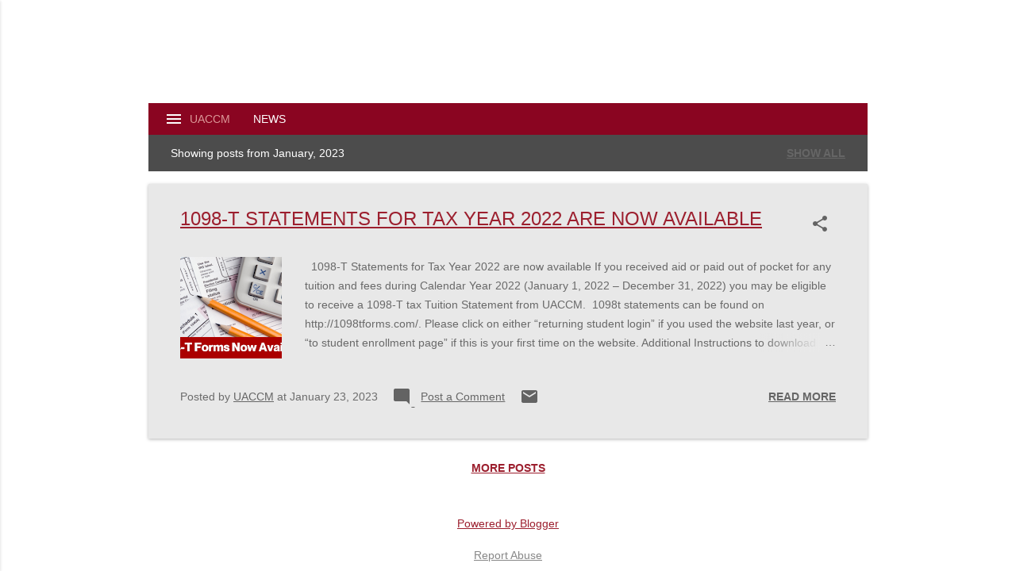

--- FILE ---
content_type: text/html; charset=UTF-8
request_url: http://www.uaccmnews.com/2023/01/
body_size: 25309
content:
<!DOCTYPE html>
<html dir='ltr' lang='en' xmlns='http://www.w3.org/1999/xhtml' xmlns:b='http://www.google.com/2005/gml/b' xmlns:data='http://www.google.com/2005/gml/data' xmlns:expr='http://www.google.com/2005/gml/expr'>
<head>
<meta content='width=device-width, initial-scale=1' name='viewport'/>
<title>
UACCM News
</title>
<meta content='text/html; charset=UTF-8' http-equiv='Content-Type'/>
<!-- Chrome, Firefox OS and Opera -->
<meta content='#ffffff' name='theme-color'/>
<!-- Windows Phone -->
<meta content='#ffffff' name='msapplication-navbutton-color'/>
<meta content='blogger' name='generator'/>
<link href='http://www.uaccmnews.com/favicon.ico' rel='icon' type='image/x-icon'/>
<link href='http://www.uaccmnews.com/2023/01/' rel='canonical'/>
<link rel="alternate" type="application/atom+xml" title="UACCM News - Atom" href="http://www.uaccmnews.com/feeds/posts/default" />
<link rel="alternate" type="application/rss+xml" title="UACCM News - RSS" href="http://www.uaccmnews.com/feeds/posts/default?alt=rss" />
<link rel="service.post" type="application/atom+xml" title="UACCM News - Atom" href="https://www.blogger.com/feeds/7737399058439437174/posts/default" />
<!--Can't find substitution for tag [blog.ieCssRetrofitLinks]-->
<meta content='http://www.uaccmnews.com/2023/01/' property='og:url'/>
<meta content='UACCM News' property='og:title'/>
<meta content='Official news from the University of Arkansas Community College at Morrilton covering teaching, learning, and student life. ' property='og:description'/>
<meta content='https://blogger.googleusercontent.com/img/b/R29vZ2xl/AVvXsEh90WZ_NIqS_7Bl-nMMxKUtvO62aRLnVA-xd52C8LP55uWxEb9pxqD59ZwqckBJ5zdrBJI-WbbukoeZETdYZgp1btUbl4wzMw1iPqSPkbXQLakdJXp3gYmVjmJ2kO3gAXRaY_mheTzukc1tpMvv-11UIW2pKyyIotxiBkWGWjeXdyHxNujObutoYKBr5A/w1200-h630-p-k-no-nu/news_feature_headers%20(7).png' property='og:image'/>
<style type='text/css'>@font-face{font-family:'Damion';font-style:normal;font-weight:400;font-display:swap;src:url(//fonts.gstatic.com/s/damion/v15/hv-XlzJ3KEUe_YZkZGw2EzJwV9J-.woff2)format('woff2');unicode-range:U+0100-02BA,U+02BD-02C5,U+02C7-02CC,U+02CE-02D7,U+02DD-02FF,U+0304,U+0308,U+0329,U+1D00-1DBF,U+1E00-1E9F,U+1EF2-1EFF,U+2020,U+20A0-20AB,U+20AD-20C0,U+2113,U+2C60-2C7F,U+A720-A7FF;}@font-face{font-family:'Damion';font-style:normal;font-weight:400;font-display:swap;src:url(//fonts.gstatic.com/s/damion/v15/hv-XlzJ3KEUe_YZkamw2EzJwVw.woff2)format('woff2');unicode-range:U+0000-00FF,U+0131,U+0152-0153,U+02BB-02BC,U+02C6,U+02DA,U+02DC,U+0304,U+0308,U+0329,U+2000-206F,U+20AC,U+2122,U+2191,U+2193,U+2212,U+2215,U+FEFF,U+FFFD;}@font-face{font-family:'Playfair Display';font-style:normal;font-weight:900;font-display:swap;src:url(//fonts.gstatic.com/s/playfairdisplay/v40/nuFvD-vYSZviVYUb_rj3ij__anPXJzDwcbmjWBN2PKfsunDTbtPK-F2qC0usEw.woff2)format('woff2');unicode-range:U+0301,U+0400-045F,U+0490-0491,U+04B0-04B1,U+2116;}@font-face{font-family:'Playfair Display';font-style:normal;font-weight:900;font-display:swap;src:url(//fonts.gstatic.com/s/playfairdisplay/v40/nuFvD-vYSZviVYUb_rj3ij__anPXJzDwcbmjWBN2PKfsunDYbtPK-F2qC0usEw.woff2)format('woff2');unicode-range:U+0102-0103,U+0110-0111,U+0128-0129,U+0168-0169,U+01A0-01A1,U+01AF-01B0,U+0300-0301,U+0303-0304,U+0308-0309,U+0323,U+0329,U+1EA0-1EF9,U+20AB;}@font-face{font-family:'Playfair Display';font-style:normal;font-weight:900;font-display:swap;src:url(//fonts.gstatic.com/s/playfairdisplay/v40/nuFvD-vYSZviVYUb_rj3ij__anPXJzDwcbmjWBN2PKfsunDZbtPK-F2qC0usEw.woff2)format('woff2');unicode-range:U+0100-02BA,U+02BD-02C5,U+02C7-02CC,U+02CE-02D7,U+02DD-02FF,U+0304,U+0308,U+0329,U+1D00-1DBF,U+1E00-1E9F,U+1EF2-1EFF,U+2020,U+20A0-20AB,U+20AD-20C0,U+2113,U+2C60-2C7F,U+A720-A7FF;}@font-face{font-family:'Playfair Display';font-style:normal;font-weight:900;font-display:swap;src:url(//fonts.gstatic.com/s/playfairdisplay/v40/nuFvD-vYSZviVYUb_rj3ij__anPXJzDwcbmjWBN2PKfsunDXbtPK-F2qC0s.woff2)format('woff2');unicode-range:U+0000-00FF,U+0131,U+0152-0153,U+02BB-02BC,U+02C6,U+02DA,U+02DC,U+0304,U+0308,U+0329,U+2000-206F,U+20AC,U+2122,U+2191,U+2193,U+2212,U+2215,U+FEFF,U+FFFD;}@font-face{font-family:'Roboto';font-style:italic;font-weight:300;font-stretch:100%;font-display:swap;src:url(//fonts.gstatic.com/s/roboto/v50/KFOKCnqEu92Fr1Mu53ZEC9_Vu3r1gIhOszmOClHrs6ljXfMMLt_QuAX-k3Yi128m0kN2.woff2)format('woff2');unicode-range:U+0460-052F,U+1C80-1C8A,U+20B4,U+2DE0-2DFF,U+A640-A69F,U+FE2E-FE2F;}@font-face{font-family:'Roboto';font-style:italic;font-weight:300;font-stretch:100%;font-display:swap;src:url(//fonts.gstatic.com/s/roboto/v50/KFOKCnqEu92Fr1Mu53ZEC9_Vu3r1gIhOszmOClHrs6ljXfMMLt_QuAz-k3Yi128m0kN2.woff2)format('woff2');unicode-range:U+0301,U+0400-045F,U+0490-0491,U+04B0-04B1,U+2116;}@font-face{font-family:'Roboto';font-style:italic;font-weight:300;font-stretch:100%;font-display:swap;src:url(//fonts.gstatic.com/s/roboto/v50/KFOKCnqEu92Fr1Mu53ZEC9_Vu3r1gIhOszmOClHrs6ljXfMMLt_QuAT-k3Yi128m0kN2.woff2)format('woff2');unicode-range:U+1F00-1FFF;}@font-face{font-family:'Roboto';font-style:italic;font-weight:300;font-stretch:100%;font-display:swap;src:url(//fonts.gstatic.com/s/roboto/v50/KFOKCnqEu92Fr1Mu53ZEC9_Vu3r1gIhOszmOClHrs6ljXfMMLt_QuAv-k3Yi128m0kN2.woff2)format('woff2');unicode-range:U+0370-0377,U+037A-037F,U+0384-038A,U+038C,U+038E-03A1,U+03A3-03FF;}@font-face{font-family:'Roboto';font-style:italic;font-weight:300;font-stretch:100%;font-display:swap;src:url(//fonts.gstatic.com/s/roboto/v50/KFOKCnqEu92Fr1Mu53ZEC9_Vu3r1gIhOszmOClHrs6ljXfMMLt_QuHT-k3Yi128m0kN2.woff2)format('woff2');unicode-range:U+0302-0303,U+0305,U+0307-0308,U+0310,U+0312,U+0315,U+031A,U+0326-0327,U+032C,U+032F-0330,U+0332-0333,U+0338,U+033A,U+0346,U+034D,U+0391-03A1,U+03A3-03A9,U+03B1-03C9,U+03D1,U+03D5-03D6,U+03F0-03F1,U+03F4-03F5,U+2016-2017,U+2034-2038,U+203C,U+2040,U+2043,U+2047,U+2050,U+2057,U+205F,U+2070-2071,U+2074-208E,U+2090-209C,U+20D0-20DC,U+20E1,U+20E5-20EF,U+2100-2112,U+2114-2115,U+2117-2121,U+2123-214F,U+2190,U+2192,U+2194-21AE,U+21B0-21E5,U+21F1-21F2,U+21F4-2211,U+2213-2214,U+2216-22FF,U+2308-230B,U+2310,U+2319,U+231C-2321,U+2336-237A,U+237C,U+2395,U+239B-23B7,U+23D0,U+23DC-23E1,U+2474-2475,U+25AF,U+25B3,U+25B7,U+25BD,U+25C1,U+25CA,U+25CC,U+25FB,U+266D-266F,U+27C0-27FF,U+2900-2AFF,U+2B0E-2B11,U+2B30-2B4C,U+2BFE,U+3030,U+FF5B,U+FF5D,U+1D400-1D7FF,U+1EE00-1EEFF;}@font-face{font-family:'Roboto';font-style:italic;font-weight:300;font-stretch:100%;font-display:swap;src:url(//fonts.gstatic.com/s/roboto/v50/KFOKCnqEu92Fr1Mu53ZEC9_Vu3r1gIhOszmOClHrs6ljXfMMLt_QuGb-k3Yi128m0kN2.woff2)format('woff2');unicode-range:U+0001-000C,U+000E-001F,U+007F-009F,U+20DD-20E0,U+20E2-20E4,U+2150-218F,U+2190,U+2192,U+2194-2199,U+21AF,U+21E6-21F0,U+21F3,U+2218-2219,U+2299,U+22C4-22C6,U+2300-243F,U+2440-244A,U+2460-24FF,U+25A0-27BF,U+2800-28FF,U+2921-2922,U+2981,U+29BF,U+29EB,U+2B00-2BFF,U+4DC0-4DFF,U+FFF9-FFFB,U+10140-1018E,U+10190-1019C,U+101A0,U+101D0-101FD,U+102E0-102FB,U+10E60-10E7E,U+1D2C0-1D2D3,U+1D2E0-1D37F,U+1F000-1F0FF,U+1F100-1F1AD,U+1F1E6-1F1FF,U+1F30D-1F30F,U+1F315,U+1F31C,U+1F31E,U+1F320-1F32C,U+1F336,U+1F378,U+1F37D,U+1F382,U+1F393-1F39F,U+1F3A7-1F3A8,U+1F3AC-1F3AF,U+1F3C2,U+1F3C4-1F3C6,U+1F3CA-1F3CE,U+1F3D4-1F3E0,U+1F3ED,U+1F3F1-1F3F3,U+1F3F5-1F3F7,U+1F408,U+1F415,U+1F41F,U+1F426,U+1F43F,U+1F441-1F442,U+1F444,U+1F446-1F449,U+1F44C-1F44E,U+1F453,U+1F46A,U+1F47D,U+1F4A3,U+1F4B0,U+1F4B3,U+1F4B9,U+1F4BB,U+1F4BF,U+1F4C8-1F4CB,U+1F4D6,U+1F4DA,U+1F4DF,U+1F4E3-1F4E6,U+1F4EA-1F4ED,U+1F4F7,U+1F4F9-1F4FB,U+1F4FD-1F4FE,U+1F503,U+1F507-1F50B,U+1F50D,U+1F512-1F513,U+1F53E-1F54A,U+1F54F-1F5FA,U+1F610,U+1F650-1F67F,U+1F687,U+1F68D,U+1F691,U+1F694,U+1F698,U+1F6AD,U+1F6B2,U+1F6B9-1F6BA,U+1F6BC,U+1F6C6-1F6CF,U+1F6D3-1F6D7,U+1F6E0-1F6EA,U+1F6F0-1F6F3,U+1F6F7-1F6FC,U+1F700-1F7FF,U+1F800-1F80B,U+1F810-1F847,U+1F850-1F859,U+1F860-1F887,U+1F890-1F8AD,U+1F8B0-1F8BB,U+1F8C0-1F8C1,U+1F900-1F90B,U+1F93B,U+1F946,U+1F984,U+1F996,U+1F9E9,U+1FA00-1FA6F,U+1FA70-1FA7C,U+1FA80-1FA89,U+1FA8F-1FAC6,U+1FACE-1FADC,U+1FADF-1FAE9,U+1FAF0-1FAF8,U+1FB00-1FBFF;}@font-face{font-family:'Roboto';font-style:italic;font-weight:300;font-stretch:100%;font-display:swap;src:url(//fonts.gstatic.com/s/roboto/v50/KFOKCnqEu92Fr1Mu53ZEC9_Vu3r1gIhOszmOClHrs6ljXfMMLt_QuAf-k3Yi128m0kN2.woff2)format('woff2');unicode-range:U+0102-0103,U+0110-0111,U+0128-0129,U+0168-0169,U+01A0-01A1,U+01AF-01B0,U+0300-0301,U+0303-0304,U+0308-0309,U+0323,U+0329,U+1EA0-1EF9,U+20AB;}@font-face{font-family:'Roboto';font-style:italic;font-weight:300;font-stretch:100%;font-display:swap;src:url(//fonts.gstatic.com/s/roboto/v50/KFOKCnqEu92Fr1Mu53ZEC9_Vu3r1gIhOszmOClHrs6ljXfMMLt_QuAb-k3Yi128m0kN2.woff2)format('woff2');unicode-range:U+0100-02BA,U+02BD-02C5,U+02C7-02CC,U+02CE-02D7,U+02DD-02FF,U+0304,U+0308,U+0329,U+1D00-1DBF,U+1E00-1E9F,U+1EF2-1EFF,U+2020,U+20A0-20AB,U+20AD-20C0,U+2113,U+2C60-2C7F,U+A720-A7FF;}@font-face{font-family:'Roboto';font-style:italic;font-weight:300;font-stretch:100%;font-display:swap;src:url(//fonts.gstatic.com/s/roboto/v50/KFOKCnqEu92Fr1Mu53ZEC9_Vu3r1gIhOszmOClHrs6ljXfMMLt_QuAj-k3Yi128m0g.woff2)format('woff2');unicode-range:U+0000-00FF,U+0131,U+0152-0153,U+02BB-02BC,U+02C6,U+02DA,U+02DC,U+0304,U+0308,U+0329,U+2000-206F,U+20AC,U+2122,U+2191,U+2193,U+2212,U+2215,U+FEFF,U+FFFD;}@font-face{font-family:'Roboto';font-style:normal;font-weight:400;font-stretch:100%;font-display:swap;src:url(//fonts.gstatic.com/s/roboto/v50/KFO7CnqEu92Fr1ME7kSn66aGLdTylUAMa3GUBHMdazTgWw.woff2)format('woff2');unicode-range:U+0460-052F,U+1C80-1C8A,U+20B4,U+2DE0-2DFF,U+A640-A69F,U+FE2E-FE2F;}@font-face{font-family:'Roboto';font-style:normal;font-weight:400;font-stretch:100%;font-display:swap;src:url(//fonts.gstatic.com/s/roboto/v50/KFO7CnqEu92Fr1ME7kSn66aGLdTylUAMa3iUBHMdazTgWw.woff2)format('woff2');unicode-range:U+0301,U+0400-045F,U+0490-0491,U+04B0-04B1,U+2116;}@font-face{font-family:'Roboto';font-style:normal;font-weight:400;font-stretch:100%;font-display:swap;src:url(//fonts.gstatic.com/s/roboto/v50/KFO7CnqEu92Fr1ME7kSn66aGLdTylUAMa3CUBHMdazTgWw.woff2)format('woff2');unicode-range:U+1F00-1FFF;}@font-face{font-family:'Roboto';font-style:normal;font-weight:400;font-stretch:100%;font-display:swap;src:url(//fonts.gstatic.com/s/roboto/v50/KFO7CnqEu92Fr1ME7kSn66aGLdTylUAMa3-UBHMdazTgWw.woff2)format('woff2');unicode-range:U+0370-0377,U+037A-037F,U+0384-038A,U+038C,U+038E-03A1,U+03A3-03FF;}@font-face{font-family:'Roboto';font-style:normal;font-weight:400;font-stretch:100%;font-display:swap;src:url(//fonts.gstatic.com/s/roboto/v50/KFO7CnqEu92Fr1ME7kSn66aGLdTylUAMawCUBHMdazTgWw.woff2)format('woff2');unicode-range:U+0302-0303,U+0305,U+0307-0308,U+0310,U+0312,U+0315,U+031A,U+0326-0327,U+032C,U+032F-0330,U+0332-0333,U+0338,U+033A,U+0346,U+034D,U+0391-03A1,U+03A3-03A9,U+03B1-03C9,U+03D1,U+03D5-03D6,U+03F0-03F1,U+03F4-03F5,U+2016-2017,U+2034-2038,U+203C,U+2040,U+2043,U+2047,U+2050,U+2057,U+205F,U+2070-2071,U+2074-208E,U+2090-209C,U+20D0-20DC,U+20E1,U+20E5-20EF,U+2100-2112,U+2114-2115,U+2117-2121,U+2123-214F,U+2190,U+2192,U+2194-21AE,U+21B0-21E5,U+21F1-21F2,U+21F4-2211,U+2213-2214,U+2216-22FF,U+2308-230B,U+2310,U+2319,U+231C-2321,U+2336-237A,U+237C,U+2395,U+239B-23B7,U+23D0,U+23DC-23E1,U+2474-2475,U+25AF,U+25B3,U+25B7,U+25BD,U+25C1,U+25CA,U+25CC,U+25FB,U+266D-266F,U+27C0-27FF,U+2900-2AFF,U+2B0E-2B11,U+2B30-2B4C,U+2BFE,U+3030,U+FF5B,U+FF5D,U+1D400-1D7FF,U+1EE00-1EEFF;}@font-face{font-family:'Roboto';font-style:normal;font-weight:400;font-stretch:100%;font-display:swap;src:url(//fonts.gstatic.com/s/roboto/v50/KFO7CnqEu92Fr1ME7kSn66aGLdTylUAMaxKUBHMdazTgWw.woff2)format('woff2');unicode-range:U+0001-000C,U+000E-001F,U+007F-009F,U+20DD-20E0,U+20E2-20E4,U+2150-218F,U+2190,U+2192,U+2194-2199,U+21AF,U+21E6-21F0,U+21F3,U+2218-2219,U+2299,U+22C4-22C6,U+2300-243F,U+2440-244A,U+2460-24FF,U+25A0-27BF,U+2800-28FF,U+2921-2922,U+2981,U+29BF,U+29EB,U+2B00-2BFF,U+4DC0-4DFF,U+FFF9-FFFB,U+10140-1018E,U+10190-1019C,U+101A0,U+101D0-101FD,U+102E0-102FB,U+10E60-10E7E,U+1D2C0-1D2D3,U+1D2E0-1D37F,U+1F000-1F0FF,U+1F100-1F1AD,U+1F1E6-1F1FF,U+1F30D-1F30F,U+1F315,U+1F31C,U+1F31E,U+1F320-1F32C,U+1F336,U+1F378,U+1F37D,U+1F382,U+1F393-1F39F,U+1F3A7-1F3A8,U+1F3AC-1F3AF,U+1F3C2,U+1F3C4-1F3C6,U+1F3CA-1F3CE,U+1F3D4-1F3E0,U+1F3ED,U+1F3F1-1F3F3,U+1F3F5-1F3F7,U+1F408,U+1F415,U+1F41F,U+1F426,U+1F43F,U+1F441-1F442,U+1F444,U+1F446-1F449,U+1F44C-1F44E,U+1F453,U+1F46A,U+1F47D,U+1F4A3,U+1F4B0,U+1F4B3,U+1F4B9,U+1F4BB,U+1F4BF,U+1F4C8-1F4CB,U+1F4D6,U+1F4DA,U+1F4DF,U+1F4E3-1F4E6,U+1F4EA-1F4ED,U+1F4F7,U+1F4F9-1F4FB,U+1F4FD-1F4FE,U+1F503,U+1F507-1F50B,U+1F50D,U+1F512-1F513,U+1F53E-1F54A,U+1F54F-1F5FA,U+1F610,U+1F650-1F67F,U+1F687,U+1F68D,U+1F691,U+1F694,U+1F698,U+1F6AD,U+1F6B2,U+1F6B9-1F6BA,U+1F6BC,U+1F6C6-1F6CF,U+1F6D3-1F6D7,U+1F6E0-1F6EA,U+1F6F0-1F6F3,U+1F6F7-1F6FC,U+1F700-1F7FF,U+1F800-1F80B,U+1F810-1F847,U+1F850-1F859,U+1F860-1F887,U+1F890-1F8AD,U+1F8B0-1F8BB,U+1F8C0-1F8C1,U+1F900-1F90B,U+1F93B,U+1F946,U+1F984,U+1F996,U+1F9E9,U+1FA00-1FA6F,U+1FA70-1FA7C,U+1FA80-1FA89,U+1FA8F-1FAC6,U+1FACE-1FADC,U+1FADF-1FAE9,U+1FAF0-1FAF8,U+1FB00-1FBFF;}@font-face{font-family:'Roboto';font-style:normal;font-weight:400;font-stretch:100%;font-display:swap;src:url(//fonts.gstatic.com/s/roboto/v50/KFO7CnqEu92Fr1ME7kSn66aGLdTylUAMa3OUBHMdazTgWw.woff2)format('woff2');unicode-range:U+0102-0103,U+0110-0111,U+0128-0129,U+0168-0169,U+01A0-01A1,U+01AF-01B0,U+0300-0301,U+0303-0304,U+0308-0309,U+0323,U+0329,U+1EA0-1EF9,U+20AB;}@font-face{font-family:'Roboto';font-style:normal;font-weight:400;font-stretch:100%;font-display:swap;src:url(//fonts.gstatic.com/s/roboto/v50/KFO7CnqEu92Fr1ME7kSn66aGLdTylUAMa3KUBHMdazTgWw.woff2)format('woff2');unicode-range:U+0100-02BA,U+02BD-02C5,U+02C7-02CC,U+02CE-02D7,U+02DD-02FF,U+0304,U+0308,U+0329,U+1D00-1DBF,U+1E00-1E9F,U+1EF2-1EFF,U+2020,U+20A0-20AB,U+20AD-20C0,U+2113,U+2C60-2C7F,U+A720-A7FF;}@font-face{font-family:'Roboto';font-style:normal;font-weight:400;font-stretch:100%;font-display:swap;src:url(//fonts.gstatic.com/s/roboto/v50/KFO7CnqEu92Fr1ME7kSn66aGLdTylUAMa3yUBHMdazQ.woff2)format('woff2');unicode-range:U+0000-00FF,U+0131,U+0152-0153,U+02BB-02BC,U+02C6,U+02DA,U+02DC,U+0304,U+0308,U+0329,U+2000-206F,U+20AC,U+2122,U+2191,U+2193,U+2212,U+2215,U+FEFF,U+FFFD;}@font-face{font-family:'Roboto';font-style:normal;font-weight:700;font-stretch:100%;font-display:swap;src:url(//fonts.gstatic.com/s/roboto/v50/KFO7CnqEu92Fr1ME7kSn66aGLdTylUAMa3GUBHMdazTgWw.woff2)format('woff2');unicode-range:U+0460-052F,U+1C80-1C8A,U+20B4,U+2DE0-2DFF,U+A640-A69F,U+FE2E-FE2F;}@font-face{font-family:'Roboto';font-style:normal;font-weight:700;font-stretch:100%;font-display:swap;src:url(//fonts.gstatic.com/s/roboto/v50/KFO7CnqEu92Fr1ME7kSn66aGLdTylUAMa3iUBHMdazTgWw.woff2)format('woff2');unicode-range:U+0301,U+0400-045F,U+0490-0491,U+04B0-04B1,U+2116;}@font-face{font-family:'Roboto';font-style:normal;font-weight:700;font-stretch:100%;font-display:swap;src:url(//fonts.gstatic.com/s/roboto/v50/KFO7CnqEu92Fr1ME7kSn66aGLdTylUAMa3CUBHMdazTgWw.woff2)format('woff2');unicode-range:U+1F00-1FFF;}@font-face{font-family:'Roboto';font-style:normal;font-weight:700;font-stretch:100%;font-display:swap;src:url(//fonts.gstatic.com/s/roboto/v50/KFO7CnqEu92Fr1ME7kSn66aGLdTylUAMa3-UBHMdazTgWw.woff2)format('woff2');unicode-range:U+0370-0377,U+037A-037F,U+0384-038A,U+038C,U+038E-03A1,U+03A3-03FF;}@font-face{font-family:'Roboto';font-style:normal;font-weight:700;font-stretch:100%;font-display:swap;src:url(//fonts.gstatic.com/s/roboto/v50/KFO7CnqEu92Fr1ME7kSn66aGLdTylUAMawCUBHMdazTgWw.woff2)format('woff2');unicode-range:U+0302-0303,U+0305,U+0307-0308,U+0310,U+0312,U+0315,U+031A,U+0326-0327,U+032C,U+032F-0330,U+0332-0333,U+0338,U+033A,U+0346,U+034D,U+0391-03A1,U+03A3-03A9,U+03B1-03C9,U+03D1,U+03D5-03D6,U+03F0-03F1,U+03F4-03F5,U+2016-2017,U+2034-2038,U+203C,U+2040,U+2043,U+2047,U+2050,U+2057,U+205F,U+2070-2071,U+2074-208E,U+2090-209C,U+20D0-20DC,U+20E1,U+20E5-20EF,U+2100-2112,U+2114-2115,U+2117-2121,U+2123-214F,U+2190,U+2192,U+2194-21AE,U+21B0-21E5,U+21F1-21F2,U+21F4-2211,U+2213-2214,U+2216-22FF,U+2308-230B,U+2310,U+2319,U+231C-2321,U+2336-237A,U+237C,U+2395,U+239B-23B7,U+23D0,U+23DC-23E1,U+2474-2475,U+25AF,U+25B3,U+25B7,U+25BD,U+25C1,U+25CA,U+25CC,U+25FB,U+266D-266F,U+27C0-27FF,U+2900-2AFF,U+2B0E-2B11,U+2B30-2B4C,U+2BFE,U+3030,U+FF5B,U+FF5D,U+1D400-1D7FF,U+1EE00-1EEFF;}@font-face{font-family:'Roboto';font-style:normal;font-weight:700;font-stretch:100%;font-display:swap;src:url(//fonts.gstatic.com/s/roboto/v50/KFO7CnqEu92Fr1ME7kSn66aGLdTylUAMaxKUBHMdazTgWw.woff2)format('woff2');unicode-range:U+0001-000C,U+000E-001F,U+007F-009F,U+20DD-20E0,U+20E2-20E4,U+2150-218F,U+2190,U+2192,U+2194-2199,U+21AF,U+21E6-21F0,U+21F3,U+2218-2219,U+2299,U+22C4-22C6,U+2300-243F,U+2440-244A,U+2460-24FF,U+25A0-27BF,U+2800-28FF,U+2921-2922,U+2981,U+29BF,U+29EB,U+2B00-2BFF,U+4DC0-4DFF,U+FFF9-FFFB,U+10140-1018E,U+10190-1019C,U+101A0,U+101D0-101FD,U+102E0-102FB,U+10E60-10E7E,U+1D2C0-1D2D3,U+1D2E0-1D37F,U+1F000-1F0FF,U+1F100-1F1AD,U+1F1E6-1F1FF,U+1F30D-1F30F,U+1F315,U+1F31C,U+1F31E,U+1F320-1F32C,U+1F336,U+1F378,U+1F37D,U+1F382,U+1F393-1F39F,U+1F3A7-1F3A8,U+1F3AC-1F3AF,U+1F3C2,U+1F3C4-1F3C6,U+1F3CA-1F3CE,U+1F3D4-1F3E0,U+1F3ED,U+1F3F1-1F3F3,U+1F3F5-1F3F7,U+1F408,U+1F415,U+1F41F,U+1F426,U+1F43F,U+1F441-1F442,U+1F444,U+1F446-1F449,U+1F44C-1F44E,U+1F453,U+1F46A,U+1F47D,U+1F4A3,U+1F4B0,U+1F4B3,U+1F4B9,U+1F4BB,U+1F4BF,U+1F4C8-1F4CB,U+1F4D6,U+1F4DA,U+1F4DF,U+1F4E3-1F4E6,U+1F4EA-1F4ED,U+1F4F7,U+1F4F9-1F4FB,U+1F4FD-1F4FE,U+1F503,U+1F507-1F50B,U+1F50D,U+1F512-1F513,U+1F53E-1F54A,U+1F54F-1F5FA,U+1F610,U+1F650-1F67F,U+1F687,U+1F68D,U+1F691,U+1F694,U+1F698,U+1F6AD,U+1F6B2,U+1F6B9-1F6BA,U+1F6BC,U+1F6C6-1F6CF,U+1F6D3-1F6D7,U+1F6E0-1F6EA,U+1F6F0-1F6F3,U+1F6F7-1F6FC,U+1F700-1F7FF,U+1F800-1F80B,U+1F810-1F847,U+1F850-1F859,U+1F860-1F887,U+1F890-1F8AD,U+1F8B0-1F8BB,U+1F8C0-1F8C1,U+1F900-1F90B,U+1F93B,U+1F946,U+1F984,U+1F996,U+1F9E9,U+1FA00-1FA6F,U+1FA70-1FA7C,U+1FA80-1FA89,U+1FA8F-1FAC6,U+1FACE-1FADC,U+1FADF-1FAE9,U+1FAF0-1FAF8,U+1FB00-1FBFF;}@font-face{font-family:'Roboto';font-style:normal;font-weight:700;font-stretch:100%;font-display:swap;src:url(//fonts.gstatic.com/s/roboto/v50/KFO7CnqEu92Fr1ME7kSn66aGLdTylUAMa3OUBHMdazTgWw.woff2)format('woff2');unicode-range:U+0102-0103,U+0110-0111,U+0128-0129,U+0168-0169,U+01A0-01A1,U+01AF-01B0,U+0300-0301,U+0303-0304,U+0308-0309,U+0323,U+0329,U+1EA0-1EF9,U+20AB;}@font-face{font-family:'Roboto';font-style:normal;font-weight:700;font-stretch:100%;font-display:swap;src:url(//fonts.gstatic.com/s/roboto/v50/KFO7CnqEu92Fr1ME7kSn66aGLdTylUAMa3KUBHMdazTgWw.woff2)format('woff2');unicode-range:U+0100-02BA,U+02BD-02C5,U+02C7-02CC,U+02CE-02D7,U+02DD-02FF,U+0304,U+0308,U+0329,U+1D00-1DBF,U+1E00-1E9F,U+1EF2-1EFF,U+2020,U+20A0-20AB,U+20AD-20C0,U+2113,U+2C60-2C7F,U+A720-A7FF;}@font-face{font-family:'Roboto';font-style:normal;font-weight:700;font-stretch:100%;font-display:swap;src:url(//fonts.gstatic.com/s/roboto/v50/KFO7CnqEu92Fr1ME7kSn66aGLdTylUAMa3yUBHMdazQ.woff2)format('woff2');unicode-range:U+0000-00FF,U+0131,U+0152-0153,U+02BB-02BC,U+02C6,U+02DA,U+02DC,U+0304,U+0308,U+0329,U+2000-206F,U+20AC,U+2122,U+2191,U+2193,U+2212,U+2215,U+FEFF,U+FFFD;}</style>
<style id='page-skin-1' type='text/css'><!--
/*! normalize.css v8.0.0 | MIT License | github.com/necolas/normalize.css */
html
{
line-height:1.15;
-webkit-text-size-adjust:100%
}
body
{
margin: 0;
}
h1{font-size:2em;margin:.67em 0}hr{box-sizing:content-box;height:0;overflow:visible}pre{font-family:monospace,monospace;font-size:1em}a{background-color:transparent}abbr[title]{border-bottom:none;text-decoration:underline;text-decoration:underline dotted}b,strong{font-weight:bolder}code,kbd,samp{font-family:monospace,monospace;font-size:1em}small{font-size:80%}sub,sup{font-size:75%;line-height:0;position:relative;vertical-align:baseline}sub{bottom:-0.25em}sup{top:-0.5em}img{border-style:none}button,input,optgroup,select,textarea{font-family:inherit;font-size:100%;line-height:1.15;margin:0}button,input{overflow:visible}button,select{text-transform:none}button,[type="button"],[type="reset"],[type="submit"]{-webkit-appearance:button}button::-moz-focus-inner,[type="button"]::-moz-focus-inner,[type="reset"]::-moz-focus-inner,[type="submit"]::-moz-focus-inner{border-style:none;padding:0}button:-moz-focusring,[type="button"]:-moz-focusring,[type="reset"]:-moz-focusring,[type="submit"]:-moz-focusring{outline:1px dotted ButtonText}fieldset{padding:.35em .75em .625em}legend{box-sizing:border-box;color:inherit;display:table;max-width:100%;padding:0;white-space:normal}progress{vertical-align:baseline}textarea{overflow:auto}[type="checkbox"],[type="radio"]{box-sizing:border-box;padding:0}[type="number"]::-webkit-inner-spin-button,[type="number"]::-webkit-outer-spin-button{height:auto}[type="search"]{-webkit-appearance:textfield;outline-offset:-2px}[type="search"]::-webkit-search-decoration{-webkit-appearance:none}::-webkit-file-upload-button{-webkit-appearance:button;font:inherit}details{display:block}summary{display:list-item}template{display:none}[hidden]{display:none}
/*!************************************************
* Blogger Template Style
* Name: Essential
**************************************************/
body{
overflow-wrap:break-word;
word-break:break-word;
word-wrap:break-word
}
.hidden{
display:none
}
.invisible{
visibility:hidden
}
.container:after,.float-container:after{
clear:both;
content:"";
display:table
}
.clearboth{
clear:both
}
#comments .comment .comment-actions,.subscribe-popup .FollowByEmail .follow-by-email-submit,.widget.Profile .profile-link,.widget.Profile .profile-link.visit-profile{
background:transparent;
border:0;
box-shadow:none;
color:#666666;
cursor:pointer;
font-size:14px;
font-weight:700;
outline:none;
text-decoration:none;
text-transform:uppercase;
width:auto
}
.dim-overlay{
height:100vh;
left:0;
position:fixed;
top:0;
width:100%
}
#sharing-dim-overlay{
background-color:transparent
}
input::-ms-clear{
display:none
}
.blogger-logo,.svg-icon-24.blogger-logo{
fill:#ff9800;
opacity:1
}
.loading-spinner-large{
-webkit-animation:mspin-rotate 1568.63ms linear infinite;
animation:mspin-rotate 1568.63ms linear infinite;
height:48px;
overflow:hidden;
position:absolute;
width:48px;
z-index:200
}
.loading-spinner-large>div{
-webkit-animation:mspin-revrot 5332ms steps(4) infinite;
animation:mspin-revrot 5332ms steps(4) infinite
}
.loading-spinner-large>div>div{
-webkit-animation:mspin-singlecolor-large-film 1333ms steps(81) infinite;
animation:mspin-singlecolor-large-film 1333ms steps(81) infinite;
background-size:100%;
height:48px;
width:3888px
}
.mspin-black-large>div>div,.mspin-grey_54-large>div>div{
background-image:url(https://www.blogblog.com/indie/mspin_black_large.svg)
}
.mspin-white-large>div>div{
background-image:url(https://www.blogblog.com/indie/mspin_white_large.svg)
}
.mspin-grey_54-large{
opacity:.54
}
@-webkit-keyframes mspin-singlecolor-large-film{
0%{
-webkit-transform:translateX(0);
transform:translateX(0)
}
to{
-webkit-transform:translateX(-3888px);
transform:translateX(-3888px)
}
}
@keyframes mspin-singlecolor-large-film{
0%{
-webkit-transform:translateX(0);
transform:translateX(0)
}
to{
-webkit-transform:translateX(-3888px);
transform:translateX(-3888px)
}
}
@-webkit-keyframes mspin-rotate{
0%{
-webkit-transform:rotate(0deg);
transform:rotate(0deg)
}
to{
-webkit-transform:rotate(1turn);
transform:rotate(1turn)
}
}
@keyframes mspin-rotate{
0%{
-webkit-transform:rotate(0deg);
transform:rotate(0deg)
}
to{
-webkit-transform:rotate(1turn);
transform:rotate(1turn)
}
}
@-webkit-keyframes mspin-revrot{
0%{
-webkit-transform:rotate(0deg);
transform:rotate(0deg)
}
to{
-webkit-transform:rotate(-1turn);
transform:rotate(-1turn)
}
}
@keyframes mspin-revrot{
0%{
-webkit-transform:rotate(0deg);
transform:rotate(0deg)
}
to{
-webkit-transform:rotate(-1turn);
transform:rotate(-1turn)
}
}
.skip-navigation{
background-color:#fff;
box-sizing:border-box;
color:#000;
display:block;
height:0;
left:0;
line-height:50px;
overflow:hidden;
padding-top:0;
position:fixed;
text-align:center;
top:0;
-webkit-transition:box-shadow .3s,height .3s,padding-top .3s;
transition:box-shadow .3s,height .3s,padding-top .3s;
width:100%;
z-index:900
}
.skip-navigation:focus{
box-shadow:0 4px 5px 0 rgba(0,0,0,.14),0 1px 10px 0 rgba(0,0,0,.12),0 2px 4px -1px rgba(0,0,0,.2);
height:50px
}
#main{
outline:none
}
.main-heading{
position:absolute;
clip:rect(1px,1px,1px,1px);
padding:0;
border:0;
height:1px;
width:1px;
overflow:hidden
}
.Attribution{
margin-top:1em;
text-align:center
}
.Attribution .blogger img,.Attribution .blogger svg{
vertical-align:bottom
}
.Attribution .blogger img{
margin-right:.5em
}
.Attribution div{
line-height:24px;
margin-top:.5em
}
.Attribution .copyright,.Attribution .image-attribution{
font-size:.7em;
margin-top:1.5em
}
.BLOG_mobile_video_class{
display:none
}
.bg-photo{
background-attachment:scroll!important
}
body .CSS_LIGHTBOX{
z-index:900
}
.extendable .show-less,.extendable .show-more{
border-color:#666666;
color:#666666;
margin-top:8px
}
.extendable .show-less.hidden,.extendable .show-more.hidden,.inline-ad{
display:none
}
.inline-ad{
max-width:100%;
overflow:hidden
}
.adsbygoogle{
display:block
}
#cookieChoiceInfo{
bottom:0;
top:auto
}
iframe.b-hbp-video{
border:0
}
.post-body iframe,.post-body img{
max-width:100%
}
.post-body a[imageanchor=\31]{
display:inline-block
}
.byline{
margin-right:1em
}
.byline:last-child{
margin-right:0
}
.link-copied-dialog{
max-width:520px;
outline:0
}
.link-copied-dialog .modal-dialog-buttons{
margin-top:8px
}
.link-copied-dialog .goog-buttonset-default{
background:transparent;
border:0
}
.link-copied-dialog .goog-buttonset-default:focus{
outline:0
}
.paging-control-container{
margin-bottom:16px
}
.paging-control-container .paging-control{
display:inline-block
}
.paging-control-container .comment-range-text:after,.paging-control-container .paging-control{
color:#666666
}
.paging-control-container .comment-range-text,.paging-control-container .paging-control{
margin-right:8px
}
.paging-control-container .comment-range-text:after,.paging-control-container .paging-control:after{
content:"\b7";
cursor:default;
padding-left:8px;
pointer-events:none
}
.paging-control-container .comment-range-text:last-child:after,.paging-control-container .paging-control:last-child:after{
content:none
}
.byline.reactions iframe{
height:20px
}
.b-notification{
color:#000;
background-color:#fff;
border-bottom:1px solid #000;
box-sizing:border-box;
padding:16px 32px;
text-align:center
}
.b-notification.visible{
-webkit-transition:margin-top .3s cubic-bezier(.4,0,.2,1);
transition:margin-top .3s cubic-bezier(.4,0,.2,1)
}
.b-notification.invisible{
position:absolute
}
.b-notification-close{
position:absolute;
right:8px;
top:8px
}
.no-posts-message{
line-height:40px;
text-align:center
}
@media screen and (max-width:800px){
body.item-view .post-body a[imageanchor=\31][style*=float\:\ left\;],body.item-view .post-body a[imageanchor=\31][style*=float\:\ right\;]{
float:none!important;
clear:none!important
}
body.item-view .post-body a[imageanchor=\31] img{
display:block;
height:auto;
margin:0 auto
}
body.item-view .post-body>.separator:first-child>a[imageanchor=\31]:first-child{
margin-top:20px
}
.post-body a[imageanchor]{
display:block
}
body.item-view .post-body a[imageanchor=\31]{
margin-left:0!important;
margin-right:0!important
}
body.item-view .post-body a[imageanchor=\31]+a[imageanchor=\31]{
margin-top:16px
}
}
.item-control{
display:none
}
#comments{
border-top:1px dashed rgba(0,0,0,.54);
margin-top:20px;
padding:20px
}
#comments .comment-thread ol{
margin:0;
padding-left:0;
padding-left:0
}
#comments .comment-thread .comment-replies,#comments .comment .comment-replybox-single{
margin-left:60px
}
#comments .comment-thread .thread-count{
display:none
}
#comments .comment{
list-style-type:none;
padding:0 0 30px;
position:relative
}
#comments .comment .comment{
padding-bottom:8px
}
.comment .avatar-image-container{
position:absolute
}
.comment .avatar-image-container img{
border-radius:50%
}
.avatar-image-container svg,.comment .avatar-image-container .avatar-icon{
border-radius:50%;
border:1px solid #636363;
box-sizing:border-box;
fill:#636363;
height:35px;
margin:0;
padding:7px;
width:35px
}
.comment .comment-block{
margin-top:10px;
margin-left:60px;
padding-bottom:0
}
#comments .comment-author-header-wrapper{
margin-left:40px
}
#comments .comment .thread-expanded .comment-block{
padding-bottom:20px
}
#comments .comment .comment-header .user,#comments .comment .comment-header .user a{
color:#9c1f2e;
font-style:normal;
font-weight:700
}
#comments .comment .comment-actions{
bottom:0;
margin-bottom:15px;
position:absolute
}
#comments .comment .comment-actions>*{
margin-right:8px
}
#comments .comment .comment-header .datetime{
bottom:0;
display:inline-block;
font-size:13px;
font-style:italic;
margin-left:8px
}
#comments .comment .comment-footer .comment-timestamp a,#comments .comment .comment-header .datetime,#comments .comment .comment-header .datetime a{
color:rgba(156,31,46,.54)
}
#comments .comment .comment-content,.comment .comment-body{
margin-top:12px;
word-break:break-word
}
.comment-body{
margin-bottom:12px
}
#comments.embed[data-num-comments=\30]{
border:0;
margin-top:0;
padding-top:0
}
#comment-editor-src,#comments.embed[data-num-comments=\30] #comment-post-message,#comments.embed[data-num-comments=\30] div.comment-form>p,#comments.embed[data-num-comments=\30] p.comment-footer{
display:none
}
.comments .comments-content .loadmore.loaded{
max-height:0;
opacity:0;
overflow:hidden
}
.extendable .remaining-items{
height:0;
overflow:hidden;
-webkit-transition:height .3s cubic-bezier(.4,0,.2,1);
transition:height .3s cubic-bezier(.4,0,.2,1)
}
.extendable .remaining-items.expanded{
height:auto
}
.svg-icon-24,.svg-icon-24-button{
cursor:pointer;
height:24px;
width:24px;
min-width:24px
}
.touch-icon{
margin:-12px;
padding:12px
}
.touch-icon:active,.touch-icon:focus{
background-color:hsla(0,0%,60%,.4);
border-radius:50%
}
svg:not(:root).touch-icon{
overflow:visible
}
html[dir=rtl] .rtl-reversible-icon{
-webkit-transform:scaleX(-1);
transform:scaleX(-1)
}
.svg-icon-24-button,.touch-icon-button{
background:transparent;
border:0;
margin:0;
outline:none;
padding:0
}
.touch-icon-button .touch-icon:active,.touch-icon-button .touch-icon:focus{
background-color:transparent
}
.touch-icon-button:active .touch-icon,.touch-icon-button:focus .touch-icon{
background-color:hsla(0,0%,60%,.4);
border-radius:50%
}
.Profile .default-avatar-wrapper .avatar-icon{
border-radius:50%;
border:1px solid #636363;
box-sizing:border-box;
fill:#636363;
margin:0
}
.Profile .individual .default-avatar-wrapper .avatar-icon{
padding:25px
}
.Profile .individual .avatar-icon,.Profile .individual .profile-img{
height:120px;
width:120px
}
.Profile .team .default-avatar-wrapper .avatar-icon{
padding:8px
}
.Profile .team .avatar-icon,.Profile .team .default-avatar-wrapper,.Profile .team .profile-img{
height:40px;
width:40px
}
.snippet-container{
margin:0;
position:relative;
overflow:hidden
}
.snippet-fade{
bottom:0;
box-sizing:border-box;
position:absolute;
width:96px;
right:0
}
.snippet-fade:after{
content:"\2026";
float:right
}
.post-bottom{
-webkit-box-align:center;
align-items:center;
display:-webkit-box;
display:flex;
flex-wrap:wrap
}
.post-footer{
-webkit-box-flex:1;
flex:1 1 auto;
flex-wrap:wrap;
-webkit-box-ordinal-group:2;
order:1
}
.post-footer>*{
-webkit-box-flex:0;
flex:0 1 auto
}
.post-footer .byline:last-child{
margin-right:1em
}
.jump-link{
-webkit-box-flex:0;
flex:0 0 auto;
-webkit-box-ordinal-group:3;
order:2
}
.centered-top-container.sticky{
background-color: #8a0521;
left:0;
position:fixed;
right:0;
top:0;
width:auto;
z-index:50;
-webkit-transition-property:opacity,-webkit-transform;
transition-property:opacity,-webkit-transform;
transition-property:transform,opacity;
transition-property:transform,opacity,-webkit-transform;
-webkit-transition-duration:.2s;
transition-duration:.2s;
-webkit-transition-timing-function:cubic-bezier(.4,0,.2,1);
transition-timing-function:cubic-bezier(.4,0,.2,1)
}
.centered-top-placeholder{
display:none
}
.collapsed-header .centered-top-placeholder{
display:block
}
.centered-top-container .Header .replaced h1,.centered-top-placeholder .Header .replaced h1{
display:none
}
.centered-top-container.sticky .Header {
display:none
}
.centered-top-container img,.centered-top-placeholder img{
max-width:100%
}
.collapsible{
-webkit-transition:height .3s cubic-bezier(.4,0,.2,1);
transition:height .3s cubic-bezier(.4,0,.2,1)
}
.collapsible,.collapsible>summary{
display:block;
overflow:hidden
}
.collapsible>:not(summary){
display:none
}
.collapsible[open]>:not(summary){
display:block
}
.collapsible:focus,.collapsible>summary:focus{
outline:none
}
.collapsible>summary{
cursor:pointer;
display:block;
padding:0
}
.collapsible:focus>summary,.collapsible>summary:focus{
background-color:transparent
}
.collapsible>summary::-webkit-details-marker{
display:none
}
.collapsible-title{
-webkit-box-align:center;
align-items:center;
display:-webkit-box;
display:flex
}
.collapsible-title .title{
-webkit-box-flex:1;
flex:1 1 auto;
-webkit-box-ordinal-group:1;
order:0;
overflow:hidden;
text-overflow:ellipsis;
white-space:nowrap
}
.collapsible-title .chevron-down,.collapsible[open] .collapsible-title .chevron-up{
display:block
}
.collapsible-title .chevron-up,.collapsible[open] .collapsible-title .chevron-down{
display:none
}
.flat-button{
font-weight:700;
text-transform:uppercase;
border-radius:2px;
padding:8px;
margin:-8px
}
.flat-button,.flat-icon-button{
cursor:pointer;
display:inline-block
}
.flat-icon-button{
background:transparent;
border:0;
outline:none;
margin-left:-8px;
padding:8px;
box-sizing:content-box;
line-height:0
}
.flat-icon-button,.flat-icon-button .splash-wrapper{
border-radius:50%
}
.flat-icon-button .splash.animate{
-webkit-animation-duration:.3s;
animation-duration:.3s
}
.overflowable-container{
max-height:$(body.text.font.size * 1.2 + 2 * 8px + 2 * 4px + 4px);
overflow:hidden;
position:relative
}
.overflow-button{
cursor:pointer
}
#overflowable-dim-overlay{
background:transparent
}
.overflow-popup{
box-shadow:0 2px 2px 0 rgba(0,0,0,.14),0 3px 1px -2px rgba(0,0,0,.2),0 1px 5px 0 rgba(0,0,0,.12);
background-color:#ffffff;
left:0;
max-width:calc(100% - 32px);
position:absolute;
top:0;
visibility:hidden;
z-index:101
}
.overflow-popup ul{
list-style:none
}
.overflow-popup .tabs li,.overflow-popup li{
display:block;
height:auto
}
.overflow-popup .tabs li{
padding-left:0;
padding-right:0
}
.overflow-button.hidden,.overflow-popup .tabs li.hidden,.overflow-popup li.hidden{
display:none
}
.pill-button{
background:transparent;
border:1px solid;
border-radius:12px;
cursor:pointer;
display:inline-block;
padding:4px 16px;
text-transform:uppercase
}
.ripple{
position:relative
}
.ripple>*{
z-index:1
}
.splash-wrapper{
bottom:0;
left:0;
overflow:hidden;
pointer-events:none;
position:absolute;
right:0;
top:0;
z-index:0
}
.splash{
background:#ccc;
border-radius:100%;
display:block;
opacity:.6;
position:absolute;
-webkit-transform:scale(0);
transform:scale(0)
}
.splash.animate{
-webkit-animation:ripple-effect .4s linear;
animation:ripple-effect .4s linear
}
@-webkit-keyframes ripple-effect{
to{
opacity:0;
-webkit-transform:scale(2.5);
transform:scale(2.5)
}
}
@keyframes ripple-effect{
to{
opacity:0;
-webkit-transform:scale(2.5);
transform:scale(2.5)
}
}
.search{
display:-webkit-box;
display:flex;
line-height:24px;
width:24px
}
.search.focused,.search.focused .section{
width:100%
}
.search form{
z-index:101
}
.search h3{
display:none
}
.search form{
display:-webkit-box;
display:flex;
-webkit-box-flex:1;
flex:1 0 0;
border-bottom:1px solid transparent;
padding-bottom:8px
}
.search form>*{
display:none
}
.search.focused form>*{
display:block
}
.search .search-input label{
display:none
}
.collapsed-header .centered-top-container .search.focused form{
border-bottom-color:transparent
}
.search-expand{
-webkit-box-flex:0;
flex:0 0 auto
}
.search-expand-text{
display:none
}
.search-close{
display:inline;
vertical-align:middle
}
.search-input{
-webkit-box-flex:1;
flex:1 0 1px
}
.search-input input{
background:none;
border:0;
box-sizing:border-box;
color:#000000;
display:inline-block;
outline:none;
width:calc(100% - 48px)
}
.search-input input.no-cursor{
color:transparent;
text-shadow:0 0 0 #000000
}
.collapsed-header .centered-top-container .search-action,.collapsed-header .centered-top-container .search-input input{
color:#9c1f2e
}
.collapsed-header .centered-top-container .search-input input.no-cursor{
color:transparent;
text-shadow:0 0 0 #9c1f2e
}
.collapsed-header .centered-top-container .search-input input.no-cursor:focus,.search-input input.no-cursor:focus{
outline:none
}
.search-focused>*{
visibility:hidden
}
.search-focused .search,.search-focused .search-icon{
visibility:visible
}
.widget.Sharing .sharing-button{
display:none
}
.widget.Sharing .sharing-buttons li{
padding:0
}
.widget.Sharing .sharing-buttons li span{
display:none
}
.post-share-buttons{
position:relative
}
.sharing-open.touch-icon-button:active .touch-icon,.sharing-open.touch-icon-button:focus .touch-icon{
background-color:transparent
}
.share-buttons{
background-color:#ffffff;
border-radius:2px;
box-shadow:0 2px 2px 0 rgba(0,0,0,.14),0 3px 1px -2px rgba(0,0,0,.2),0 1px 5px 0 rgba(0,0,0,.12);
color:#000000;
list-style:none;
margin:0;
padding:8px 0;
position:absolute;
top:-11px;
min-width:200px;
z-index:101
}
.share-buttons.hidden{
display:none
}
.sharing-button{
background:transparent;
border:0;
margin:0;
outline:none;
padding:0;
cursor:pointer
}
.share-buttons li{
margin:0;
height:48px
}
.share-buttons li:last-child{
margin-bottom:0
}
.share-buttons li .sharing-platform-button{
box-sizing:border-box;
cursor:pointer;
display:block;
height:100%;
margin-bottom:0;
padding:0 16px;
position:relative;
width:100%
}
.share-buttons li .sharing-platform-button:focus,.share-buttons li .sharing-platform-button:hover{
background-color:hsla(0,0%,50.2%,.1);
outline:none
}
.share-buttons li svg[class*=sharing-],.share-buttons li svg[class^=sharing-]{
position:absolute;
top:10px
}
.share-buttons li span.sharing-platform-button{
position:relative;
top:0
}
.share-buttons li .platform-sharing-text{
display:block;
font-size:16px;
line-height:48px;
white-space:nowrap;
margin-left:56px
}
.sidebar-container{
background-color:#ffffff;
max-width:284px;
overflow-y:auto;
-webkit-transition-property:-webkit-transform;
transition-property:-webkit-transform;
transition-property:transform;
transition-property:transform,-webkit-transform;
-webkit-transition-duration:.3s;
transition-duration:.3s;
-webkit-transition-timing-function:cubic-bezier(0,0,.2,1);
transition-timing-function:cubic-bezier(0,0,.2,1);
width:284px;
z-index:101;
-webkit-overflow-scrolling:touch
}
.sidebar-container .navigation{
line-height:0;
padding:16px
}
.sidebar-container .sidebar-back{
cursor:pointer
}
.sidebar-container .widget{
background:none;
margin:0 16px;
padding:16px 0
}
.sidebar-container .widget .title{
color:#000000;
margin:0
}
.sidebar-container .widget ul{
list-style:none;
margin:0;
padding:0
}
.sidebar-container .widget ul ul{
margin-left:1em
}
.sidebar-container .widget li{
font-size:16px;
line-height:normal
}
.sidebar-container .widget+.widget{
border-top:1px dashed #c8c8c8
}
.BlogArchive li{
margin:16px 0
}
.BlogArchive li:last-child{
margin-bottom:0
}
.Label li a{
display:inline-block
}
.BlogArchive .post-count,.Label .label-count{
float:right;
margin-left:.25em
}
.BlogArchive .post-count:before,.Label .label-count:before{
content:"("
}
.BlogArchive .post-count:after,.Label .label-count:after{
content:")"
}
.widget.Translate .skiptranslate>div{
display:block!important
}
.widget.Profile .profile-link{
display:-webkit-box;
display:flex
}
.widget.Profile .team-member .default-avatar-wrapper,.widget.Profile .team-member .profile-img{
-webkit-box-flex:0;
flex:0 0 auto;
margin-right:1em
}
.widget.Profile .individual .profile-link{
-webkit-box-orient:vertical;
-webkit-box-direction:normal;
flex-direction:column
}
.widget.Profile .team .profile-link .profile-name{
align-self:center;
display:block;
-webkit-box-flex:1;
flex:1 1 auto
}
.dim-overlay{
background-color:rgba(0,0,0,.54);
z-index:100
}
body.sidebar-visible{
overflow-y:hidden
}
@media screen and (max-width:1439px){
.sidebar-container{
bottom:0;
position:fixed;
top:0;
left:0;
right:auto
}
.sidebar-container.sidebar-invisible{
-webkit-transition-timing-function:cubic-bezier(.4,0,.6,1);
transition-timing-function:cubic-bezier(.4,0,.6,1);
-webkit-transform:translateX(-284px);
transform:translateX(-284px)
}
}
@media screen and (min-width:1440px){
.sidebar-container{
position:absolute;
top:0;
left:0;
right:auto
}
.sidebar-container .navigation{
display:none
}
}
.dialog{
box-shadow:0 2px 2px 0 rgba(0,0,0,.14),0 3px 1px -2px rgba(0,0,0,.2),0 1px 5px 0 rgba(0,0,0,.12);
background:#e8e8e8;
box-sizing:border-box;
color:#696969;
padding:30px;
position:fixed;
text-align:center;
width:calc(100% - 24px);
z-index:101
}
.dialog input[type=email],.dialog input[type=text]{
background-color:transparent;
border:0;
border-bottom:1px solid rgba(105,105,105,.12);
color:#696969;
display:block;
font-family:Gotham, sans-serif;
font-size:16px;
line-height:24px;
margin:auto;
padding-bottom:7px;
outline:none;
text-align:center;
width:100%
}
.dialog input[type=email]::-webkit-input-placeholder,.dialog input[type=text]::-webkit-input-placeholder{
color:#696969
}
.dialog input[type=email]::-moz-placeholder,.dialog input[type=text]::-moz-placeholder{
color:#696969
}
.dialog input[type=email]:-ms-input-placeholder,.dialog input[type=text]:-ms-input-placeholder{
color:#696969
}
.dialog input[type=email]::-ms-input-placeholder,.dialog input[type=text]::-ms-input-placeholder{
color:#696969
}
.dialog input[type=email]::placeholder,.dialog input[type=text]::placeholder{
color:#696969
}
.dialog input[type=email]:focus,.dialog input[type=text]:focus{
border-bottom:2px solid #666666;
padding-bottom:6px
}
.dialog input.no-cursor{
color:transparent;
text-shadow:0 0 0 #696969
}
.dialog input.no-cursor:focus{
outline:none
}
.dialog input[type=submit]{
font-family:Gotham, sans-serif
}
.dialog .goog-buttonset-default{
color:#666666
}
.subscribe-popup{
max-width:364px
}
.subscribe-popup h3{
color:#9c1f2e;
font-size:1.8em;
margin-top:0
}
.subscribe-popup .FollowByEmail h3{
display:none
}
.subscribe-popup .FollowByEmail .follow-by-email-submit{
color:#666666;
display:inline-block;
margin:24px auto 0;
width:auto;
white-space:normal
}
.subscribe-popup .FollowByEmail .follow-by-email-submit:disabled{
cursor:default;
opacity:.3
}
@media (max-width:800px){
.blog-name div.widget.Subscribe{
margin-bottom:16px
}
body.item-view .blog-name div.widget.Subscribe{
margin:8px auto 16px;
width:100%
}
}
.tabs{
list-style:none
}
.tabs li,.tabs li a{
display:inline-block
}
.tabs li a{
cursor:pointer;
font-weight:700;
text-transform:uppercase;
padding:12px 8px
}
.tabs .selected{
border-bottom:4px solid #000000
}
.tabs .selected a{
color:#000000
}
body#layout .bg-photo,body#layout .bg-photo-overlay{
display:none
}
body#layout .page_body{
padding:0;
position:relative;
top:0
}
body#layout .page{
display:inline-block;
left:inherit;
position:relative;
vertical-align:top;
width:540px
}
body#layout .centered{
max-width:954px
}
body#layout .navigation{
display:none
}
body#layout .sidebar-container{
display:inline-block;
width:40%
}
body#layout .hamburger-menu,body#layout .search{
display:none
}
.centered-top-container .svg-icon-24,body.collapsed-header .centered-top-placeholder .svg-icon-24, body.collapsed-header .centered-top-container .svg-icon-24{
fill:#ffffff
}
.sidebar-container .svg-icon-24{
fill:#636363
}
.centered-bottom .svg-icon-24{
fill:#636363
}
.centered-bottom .share-buttons .svg-icon-24,.share-buttons .svg-icon-24{
fill:#000000
}
body{
background-color:#ffffff;
color:#696969;
font:90% Gotham, sans-serif;
margin:0;
min-height:100vh
}
img{
max-width:100%
}
h3{
color:#696969;
font-size:16px
}
a{
color:#666666
}
a:visited{
color:#666666
}
a:hover{
color:#9c1f2e
}
blockquote{
color:#000000;
font:italic 300 1em Roboto, sans-serif;
font-size:x-large;
text-align:center
}
.pill-button{
font-size:12px
}
.bg-photo-container{
height:480px;
overflow:hidden;
position:absolute;
width:100%;
z-index:1
}
.bg-photo{
background:#ffffff none repeat scroll top left;
background-attachment:scroll;
background-size:cover;
-webkit-filter:blur(0px);
filter:blur(0px);
height:calc(100% + 2 * 0px);
left:0px;
position:absolute;
top:0px;
width:calc(100% + 2 * 0px)
}
.bg-photo-overlay{
background:rgba(0,0,0,0);
background-size:cover;
height:480px;
position:absolute;
width:100%;
z-index:2
}
.hamburger-menu{
float:left;
margin-top:0
}
.sticky .hamburger-menu{
float:left;
}
.no-sidebar-widget .hamburger-menu{
display:none
}
.footer .widget .title{
margin:0;
line-height:24px
}
.search{
border-bottom:1px solid rgba(0, 0, 0, 0);
float:right;
position:relative;
-webkit-transition-property:width;
transition-property:width;
-webkit-transition-duration:.5s;
transition-duration:.5s;
-webkit-transition-timing-function:cubic-bezier(.4,0,.2,1);
transition-timing-function:cubic-bezier(.4,0,.2,1);
z-index:101
}
.search .dim-overlay{
background-color:transparent
}
.search form{
height:36px;
-webkit-transition:border-color .2s cubic-bezier(.4,0,.2,1) .5s;
transition:border-color .2s cubic-bezier(.4,0,.2,1) .5s
}
.search.focused{
width:calc(100% - 48px)
}
.search.focused form{
display:-webkit-box;
display:flex;
-webkit-box-flex:1;
flex:1 0 1px;
border-color:#000000;
margin-left:-24px;
padding-left:36px;
position:relative;
width:auto
}
.item-view .search,.sticky .search{
right:0;
float:none;
margin-left:0;
position:absolute
}
.item-view .search.focused,.sticky .search.focused{
width:calc(100% - 50px)
}
.item-view .search.focused form,.sticky .search.focused form{
border-bottom-color:#696969
}
.centered-top-placeholder.cloned .search form{
z-index:30
}
.search_button{
-webkit-box-flex:0;
flex:0 0 24px;
-webkit-box-orient:vertical;
-webkit-box-direction:normal;
flex-direction:column
}
.search_button svg{
margin-top:0
}
.search-input{
height:48px
}
.search-input input{
display:block;
color:#000000;
font:16px Roboto, sans-serif;
height:48px;
line-height:48px;
padding:0;
width:100%
}
.search-input input::-webkit-input-placeholder{
color:#000000;
opacity:.3
}
.search-input input::-moz-placeholder{
color:#000000;
opacity:.3
}
.search-input input:-ms-input-placeholder{
color:#000000;
opacity:.3
}
.search-input input::-ms-input-placeholder{
color:#000000;
opacity:.3
}
.search-input input::placeholder{
color:#000000;
opacity:.3
}
.search-action{
background:transparent;
border:0;
color:#000000;
cursor:pointer;
display:none;
height:48px;
margin-top:0
}
.sticky .search-action{
color:#696969
}
.search.focused .search-action{
display:block
}
.search.focused .search-action:disabled{
opacity:.3
}
.page_body{
background-image: url(https://live.staticflickr.com/65535/53077057332_bd48b2bb5a_o.jpg);
background-repeat: repeat-x;
background-attachment: fixed;
position:relative;
z-index:20
}
.page_body .widget{
margin-bottom:16px
}
.page_body .centered{
box-sizing:border-box;
display:-webkit-box;
display:flex;
-webkit-box-orient:vertical;
-webkit-box-direction:normal;
flex-direction:column;
margin:0 auto;
max-width:922px;
min-height:100vh;
}
.page_body .centered>*{
-webkit-box-flex:0;
flex:0 0 auto
}
.page_body .centered>.footer{
margin-top:auto;
text-align:center
}
#title-bar {
height: 40px;
background-color: #8a0521;
text-transform: uppercase;
padding-left: 20px;
padding-right: 20px;
white-space: nowrap;
color: #fff;
}
#title-bar a:link,
#title-bar a:visited {
color: #DC9999;
text-decoration: none;
background-repeat: no-repeat;
background-position: right center;
}
#title-bar a:not(.return_link) {
padding-right: 20px;
margin-right: 5px;
background-image: url(https://live.staticflickr.com/65535/52186637345_40f8abf3c6_o_d.png);
}
#title-bar a:hover {
text-decoration: underline;
color: #fff;
}
#title-bar a:focus{
color: #9c1f2e;
}
#title-bar a#nav-show {
float: left;
display: inline-block;
width: 25px;
height: 25px;
margin: 7.5px 10px 7.5px 0;
background-image: url(https://live.staticflickr.com/65535/52186162786_594bf2195d_o_d.png);
background-position: left center;
background-size: 200% auto;
background-repeat: no-repeat;
}
#title-bar h1{
font-size: 1em;
display: inline;
font-weight: normal;
height: 40px;
line-height: 40px;
}
#title-bar a:focus {
color: #9c1f2e;
}
#title-bar a.faq {
height: 40px;
line-height: 40px;
float: right;
}
.blog-name{
margin:20px 0 0
}
.blog-name .subscribe-section-container{
display: inline;
height: 40px;
line-height: 40px;
float: right;
-webkit-transition-property:opacity;
transition-property:opacity;
-webkit-transition-duration:.5s;
transition-duration:.5s
}
.blog-name .PageList{
margin-top:16px;
padding-top:8px;
text-align:center
}
.blog-name .PageList .overflowable-contents{
width:100%
}
.blog-name .PageList h3.title{
color:#000000;
margin:8px auto;
text-align:center;
width:100%
}
.centered-top-container .blog-name{
-webkit-transition-property:opacity;
transition-property:opacity;
-webkit-transition-duration:.5s;
transition-duration:.5s
}
.item-view .return_link{
float: left;
display: inline-block;
width: 25px;
height: 25px;
margin-right: 8px;
}
.item-view .sticky .Header{
margin-bottom:0
}
.item-view .Header p{
margin:10px 0 0;
text-align:left
}
.item-view .post-share-buttons-bottom{
margin-right:16px
}
.sticky{
background:#e8e8e8;
box-sizing:border-box;
margin-left:0
}
.sticky #header{
margin-bottom:8px;
margin-right:8px
}
.sticky .centered-top{
margin:4px auto;
max-width:890px;
min-height:48px
}
.sticky .Header h1{
overflow:hidden;
text-overflow:ellipsis;
white-space:nowrap;
margin-right:-10px;
margin-bottom:-10px;
padding-right:10px;
padding-bottom:10px
}
.sticky .Header p,.sticky .PageList{
display:none
}
.search-focused .hamburger-menu,.search-focused>*{
visibility:visible
}
.centered-bottom,.centered-top-container,.centered-top-placeholder{
padding:0 8px
}
.centered-top{
position:relative
}
.page_body.has-vertical-ads .centered .centered-bottom{
display:inline-block;
width:calc(100% - 176px)
}
.Header h1{
font:bold 45px Roboto, sans-serif;
line-height:normal;
margin:0 0 13px;
text-align:center;
width:100%
}
.Header h1,.Header h1 a,.Header h1 a:hover,.Header h1 a:visited{
color:#000000
}
.sticky .Header h1,.sticky .Header h1 a,.sticky .Header h1 a:hover,.sticky .Header h1 a:visited{
color:#696969
}
.Header p{
color:#000000;
margin:0 0 13px;
opacity:.8;
text-align:center
}
.Header .header-image-wrapper img{
height: 91px;
width: auto;
}
.widget .title{
line-height:28px
}
.BlogArchive li{
font-size:16px
}
.BlogArchive .post-count{
color:#696969
}
.Blog .blog-posts .post-outer-container{
background:#e8e8e8;
min-height:40px;
padding:30px 40px;
width:auto;
box-shadow:0 1px 4px 0 rgba(0,0,0,0.298)
}
#page_body .FeaturedPost{
background:#FFFFCC;
min-height:40px;
padding:30px 40px;
width:auto;
}
.Blog .blog-posts .post-outer-container:last-child{
margin-bottom:0
}
.Blog .blog-posts .post-outer-container .post-outer{
border:0;
position:relative;
padding-bottom:.25em
}
.post-outer-container{
margin-bottom:16px
}
.post:first-child{
margin-top:0
}
.post .thumb{
float:left;
height:20%;
width:20%
}
.post-share-buttons-bottom,.post-share-buttons-top{
float:right
}
.post-share-buttons-bottom{
margin-right:24px
}
.post-footer,.post-header{
clear:left;
color:rgba(0,0,0,0.537);
margin:0;
width:inherit
}
.blog-pager{
text-align:center
}
.blog-pager a{
color:#9c1f2e
}
.blog-pager a:visited{
color:#9c1f2e
}
.blog-pager a:hover{
color:#9c1f2e
}
.post-title{
font:normal 1.3em Gotham, sans-serif;
float:left;
margin:0 0 8px;
max-width:calc(100% - 48px);
text-transform: uppercase
}
.post-title a{
font:normal 1.3em Gotham, sans-serif
}
.post-title,.post-title a,.post-title a:hover,.post-title a:visited{
color:#9c1f2e
}
.post-body{
color:#696969;
font:1em Gotham, sans-serif;
line-height:1.6em;
margin:1.5em 0 2em;
display:block
}
.post-body img{
height:inherit
}
.post-body .snippet-thumbnail,
.FeaturedPost .snippet-thumbnail {
float:left;
margin:0;
margin-right:2em;
max-height:128px;
max-width:128px
}
.post-body .snippet-thumbnail img,
.FeaturedPost .snippet-thumbnail img {
max-width:100%
}
.main #Blog0 .widget-content{
border:0;
position:relative;
padding-bottom:.25em
}
#Blog0 img{
margin-top:2em
}
#Blog0 .snippet-container{
margin:2em 0
}
#Blog0 .snippet-container p{
margin:0
}
#Blog0 .snippet-thumbnail {
float:none;
height:auto;
margin-bottom:2em;
margin-right:0;
overflow:hidden;
max-height:calc(600px + 2em);
max-width:100%;
text-align:center;
width:100%
}
#Blog0 .snippet-thumbnail img {
max-width:100%;
width:100%
}
.byline{
color:rgba(0,0,0,0.537);
display:inline-block;
line-height:24px;
margin-top:8px;
vertical-align:top
}
.byline.post-author:first-child{
margin-right:0
}
.byline.reactions .reactions-label{
line-height:22px;
vertical-align:top
}
.byline.post-share-buttons{
position:relative;
display:inline-block;
margin-top:0;
width:100%
}
.byline.post-share-buttons .sharing{
float:right
}
.flat-button.ripple:hover{
background-color:rgba(102,102,102,.12)
}
.flat-button.ripple .splash{
background-color:rgba(102,102,102,.4)
}
a.timestamp-link,a:active.timestamp-link,a:visited.timestamp-link{
color:inherit;
font:inherit;
text-decoration:inherit
}
.post-share-buttons{
margin-left:0
}
.post-share-buttons.invisible{
display:none
}
.clear-sharing{
min-height:24px
}
.comment-link{
color:#666666;
position:relative
}
.comment-link .num_comments{
margin-left:8px;
vertical-align:top
}
#comment-holder .continue{
display:none
}
#comment-editor{
margin-bottom:20px;
margin-top:20px
}
#comments .comment-form h4,#comments h3.title{
position:absolute;
clip:rect(1px,1px,1px,1px);
padding:0;
border:0;
height:1px;
width:1px;
overflow:hidden
}
.post-filter-message{
background-color:rgba(0,0,0,.7);
color:#fff;
display:table;
margin-bottom:16px;
width:100%
}
.post-filter-message div{
display:table-cell;
padding:15px 28px
}
.post-filter-message div:last-child{
padding-left:0;
text-align:right
}
.post-filter-message a{
white-space:nowrap
}
.post-filter-message .search-label,.post-filter-message .search-query{
font-weight:700;
color:#666666
}
#blog-pager{
margin:2em 0
}
#blog-pager a{
color:#9c1f2e;
font-size:14px
}
.tabs{
margin:0 auto;
padding:0
}
.tabs li{
margin:0 8px;
vertical-align:top
}
.tabs .overflow-button a,.tabs li a{
color:#696969;
font:700 normal 15px Roboto, sans-serif;
line-height:$(body.text.font.size * 1.2)
}
.tabs .overflow-button a{
padding:12px 8px
}
.overflow-popup .tabs li{
text-align:left
}
.overflow-popup li a{
color:#696969;
display:block;
padding:8px 20px
}
.overflow-popup li.selected a{
color:#000000
}
.ReportAbuse.widget{
margin-bottom:0
}
.ReportAbuse a.report_abuse{
display:inline-block;
margin-bottom:8px;
font:90% Gotham, sans-serif;
font-weight:400;
line-height:24px
}
.ReportAbuse a.report_abuse,.ReportAbuse a.report_abuse:hover{
color:#888
}
.byline.post-labels a,.Label li,.Label span.label-size{
background-color:#f5f5f5;
border:1px solid #f5f5f5;
border-radius:15px;
display:inline-block;
margin:4px 4px 4px 0;
padding:3px 8px
}
.byline.post-labels a,.Label a{
color:#9c1f2e
}
.Label ul{
list-style:none;
padding:0
}
.PopularPosts{
background-color:#f1f1f1;
padding:30px 40px
}
.PopularPosts .item-content{
color:#696969;
margin-top:24px
}
.PopularPosts a,.PopularPosts a:hover,.PopularPosts a:visited{
color:#9c1f2e
}
.PopularPosts .post-title,.PopularPosts .post-title a,.PopularPosts .post-title a:hover,.PopularPosts .post-title a:visited{
color:#000000;
font-size:18px;
font-weight:700;
line-height:24px
}
.PopularPosts,.PopularPosts h3.title a{
color:#696969;
font:1em Gotham, sans-serif
}
.main .PopularPosts{
padding:16px 40px
}
.PopularPosts h3.title{
font-size:14px;
margin:0
}
.PopularPosts h3.post-title{
margin-bottom:0
}
.PopularPosts .byline{
color:rgba(0,0,0,0.537)
}
.PopularPosts .jump-link{
float:right;
margin-top:16px
}
.PopularPosts .post-header .byline{
font-size:.9em;
font-style:italic;
margin-top:6px
}
.PopularPosts ul{
list-style:none;
padding:0;
margin:0
}
.PopularPosts .post{
padding:20px 0
}
.PopularPosts .post+.post{
border-top:1px dashed #c8c8c8
}
.PopularPosts .item-thumbnail{
float:left;
margin-right:32px
}
.PopularPosts .item-thumbnail img{
height:88px;
padding:0;
width:88px
}
.inline-ad{
margin-bottom:16px
}
.desktop-ad .inline-ad{
display:block
}
.adsbygoogle{
overflow:hidden
}
.vertical-ad-container{
float:right;
margin-right:16px;
width:128px
}
.vertical-ad-container .AdSense+.AdSense{
margin-top:16px
}
.inline-ad-placeholder,.vertical-ad-placeholder{
background:#e8e8e8;
border:1px solid #000;
opacity:.9;
vertical-align:middle;
text-align:center
}
.inline-ad-placeholder span,.vertical-ad-placeholder span{
margin-top:290px;
display:block;
text-transform:uppercase;
font-weight:700;
color:#9c1f2e
}
.vertical-ad-placeholder{
height:600px
}
.vertical-ad-placeholder span{
margin-top:290px;
padding:0 40px
}
.inline-ad-placeholder{
height:90px
}
.inline-ad-placeholder span{
margin-top:36px
}
.Attribution{
display:inline-block;
color:#696969
}
.Attribution a,.Attribution a:hover,.Attribution a:visited{
color:#9c1f2e
}
.Attribution svg{
display:none
}
.sidebar-container{
box-shadow:1px 1px 3px rgba(0,0,0,.1)
}
.sidebar-container,.sidebar-container .sidebar_bottom{
background-color:#ffffff
}
.sidebar-container .navigation,.sidebar-container .sidebar_top_wrapper{
background-color:#f5f5f5
}
.sidebar-container .sidebar_top{
overflow:auto
}
.sidebar-container .sidebar_bottom{
width:100%;
padding-top:16px
}
.sidebar-container .widget:first-child{
padding-top:0
}
.no-sidebar-widget .sidebar-container,.preview .sidebar-container{
display:none
}
.sidebar_top .widget.Profile{
padding-bottom:16px
}
.widget.Profile{
margin:0;
width:100%
}
.widget.Profile h2{
display:none
}
.widget.Profile h3.title{
color:rgba(0,0,0,0.518);
margin:16px 32px
}
.widget.Profile .individual{
text-align:center
}
.widget.Profile .individual .profile-link{
padding:1em
}
.widget.Profile .individual .default-avatar-wrapper .avatar-icon{
margin:auto
}
.widget.Profile .team{
margin-bottom:32px;
margin-left:32px;
margin-right:32px
}
.widget.Profile ul{
list-style:none;
padding:0
}
.widget.Profile li{
margin:10px 0
}
.widget.Profile .profile-img{
border-radius:50%;
float:none
}
.widget.Profile .profile-link{
color:#000000;
font-size:.9em;
margin-bottom:1em;
opacity:.87;
overflow:hidden
}
.widget.Profile .profile-link.visit-profile{
border-style:solid;
border-width:1px;
border-radius:12px;
cursor:pointer;
font-size:12px;
font-weight:400;
padding:5px 20px;
display:inline-block;
line-height:normal
}
.widget.Profile dd{
color:rgba(0,0,0,0.537);
margin:0 16px
}
.widget.Profile location{
margin-bottom:1em
}
.widget.Profile .profile-textblock{
font-size:14px;
line-height:24px;
position:relative
}
body.sidebar-visible .bg-photo-container,body.sidebar-visible .page_body{
overflow-y:scroll
}
@media screen and (min-width:1440px){
.sidebar-container{
min-height:100%;
overflow:visible;
z-index:32
}
.sidebar-container.show-sidebar-top{
margin-top:480px;
min-height:calc(100% - 480px)
}
.sidebar-container .sidebar_top_wrapper{
background-color:#ffffff;
height:480px;
margin-top:-480px
}
.sidebar-container .sidebar_top{
height:480px;
max-height:480px
}
.sidebar-container .sidebar_bottom{
max-width:284px;
width:284px
}
body.collapsed-header .sidebar-container{
z-index:15
}
.sidebar-container .sidebar_top:empty{
display:none
}
.sidebar-container .sidebar_top>:only-child{
-webkit-box-flex:0;
flex:0 0 auto;
align-self:center;
width:100%
}
.sidebar_top_wrapper.no-items{
display:none
}
}
.post-snippet.snippet-container{
max-height:120px
}
.post-snippet .snippet-item{
line-height:24px
}
.post-snippet .snippet-fade{
background:-webkit-linear-gradient(left,#e8e8e8 0,#e8e8e8 20%,rgba(232, 232, 232, 0) 100%);
background:linear-gradient(to left,#e8e8e8 0,#e8e8e8 20%,rgba(232, 232, 232, 0) 100%);
color:#696969;
height:24px
}
#page_body .FeaturedPost .post-snippet .snippet-fade{
background-image: -webkit-linear-gradient(0deg,rgba(255,255,204,0.00) 0%,rgba(255,255,204,1.00) 100%);
background-image: -moz-linear-gradient(0deg,rgba(255,255,204,0.00) 0%,rgba(255,255,204,1.00) 100%);
background-image: -o-linear-gradient(0deg,rgba(255,255,204,0.00) 0%,rgba(255,255,204,1.00) 100%);
background-image: linear-gradient(90deg,rgba(255,255,204,0.00) 0%,rgba(255,255,204,1.00) 100%);
color:#696969;
height:24px
}
.popular-posts-snippet.snippet-container{
max-height:72px
}
.popular-posts-snippet .snippet-item{
line-height:24px
}
.PopularPosts .popular-posts-snippet .snippet-fade{
color:#696969;
height:24px
}
.main .popular-posts-snippet .snippet-fade{
background:-webkit-linear-gradient(left,#f1f1f1 0,#f1f1f1 20%,rgba(241, 241, 241, 0) 100%);
background:linear-gradient(to left,#f1f1f1 0,#f1f1f1 20%,rgba(241, 241, 241, 0) 100%)
}
.sidebar_bottom .popular-posts-snippet .snippet-fade{
background:-webkit-linear-gradient(left,#ffffff 0,#ffffff 20%,rgba(255, 255, 255, 0) 100%);
background:linear-gradient(to left,#ffffff 0,#ffffff 20%,rgba(255, 255, 255, 0) 100%)
}
.profile-snippet.snippet-container{
max-height:192px
}
.has-location .profile-snippet.snippet-container{
max-height:144px
}
.profile-snippet .snippet-item{
line-height:24px
}
.profile-snippet .snippet-fade{
background:-webkit-linear-gradient(left,#f5f5f5 0,#f5f5f5 20%,rgba(245, 245, 245, 0) 100%);
background:linear-gradient(to left,#f5f5f5 0,#f5f5f5 20%,rgba(245, 245, 245, 0) 100%);
color:rgba(0,0,0,0.537);
height:24px
}
@media screen and (min-width:1440px){
.profile-snippet .snippet-fade{
background:-webkit-linear-gradient(left,#ffffff 0,#ffffff 20%,rgba(255, 255, 255, 0) 100%);
background:linear-gradient(to left,#ffffff 0,#ffffff 20%,rgba(255, 255, 255, 0) 100%)
}
}
@media screen and (max-width:800px){
.blog-name .subscribe-empty-placeholder{
margin-bottom:0
}
.centered-bottom{
padding:0 8px 8px 8px
}
body.collapsed-header .centered-top-container .blog-name{
display:block
}
body.collapsed-header .centered-top-container .widget.Header h1{
text-align:center
}
.widget.Header header{
padding:0
}
.widget.Header h1{
font-size:$(blog.title.font.size * 24/45);
line-height:$(blog.title.font.size * 24/45);
margin-bottom:13px
}
.blog-name .widget.PageList{
padding:0
}
.search-action,.search-input{
margin-bottom:-8px
}
.search form{
margin-bottom:8px
}
#page_body.section div.widget.FeaturedPost,.widget.Blog .blog-posts .post-outer-container,.widget.PopularPosts{
padding:16px
}
.widget.Blog .blog-posts .post-outer-container .post-outer{
padding:0
}
.post:first-child{
margin:0
}
.post-body .snippet-thumbnail,
.FeaturedPost .snippet-thumbnail {
margin:0 3vw 3vw 0
}
.post-body .snippet-thumbnail img,
.FeaturedPost .snippet-thumbnail img {
height:20vw;
width:20vw;
max-height:128px;
max-width:128px
}
.widget.PopularPosts div.item-thumbnail{
margin:0 3vw 3vw 0
}
.widget.PopularPosts div.item-thumbnail img{
height:20vw;
width:20vw;
max-height:88px;
max-width:88px
}
#page_body.section div.widget.FeaturedPost h3 a{
font-size:22px
}
.mobile-ad .inline-ad{
display:block
}
.page_body.has-vertical-ads .vertical-ad-container,.page_body.has-vertical-ads .vertical-ad-container ins{
display:none
}
.page_body.has-vertical-ads .centered .centered-bottom,.page_body.has-vertical-ads .centered .centered-top{
display:block;
width:auto
}
.post-filter-message div{
padding:8px 16px
}
}
@media screen and (min-width:1440px){
body{
position:relative
}
.no-sidebar-widget .page_body,.preview .page_body{
margin-left:0
}
.page_body{
margin-left:284px
}
.search{
margin-left:0
}
.search.focused{
width:100%
}
.sticky{
padding-left:284px
}
.hamburger-menu{
display:none
}
body.collapsed-header .page_body .centered-top-container{
padding-left:284px;
padding-right:0;
width:100%
}
body.collapsed-header .centered-top-container .search.focused{
width:100%
}
body.collapsed-header .centered-top-container .blog-name{
margin-left:0
}
body.collapsed-header.item-view .centered-top-container .search.focused{
width:calc(100% - 50px)
}
}

--></style>
<style id='template-skin-1' type='text/css'><!--
body#layout .hidden,
body#layout .invisible {
display: inherit;
}
body#layout .navigation {
display: none;
}
body#layout .page,
body#layout .sidebar_top,
body#layout .sidebar_bottom {
display: inline-block;
left: inherit;
position: relative;
vertical-align: top;
}
body#layout .page {
float: right;
margin-left: 20px;
width: 55%;
}
body#layout .sidebar-container {
float: right;
width: 40%;
}
body#layout .hamburger-menu {
display: none;
}
--></style>
<script async='async' src='https://www.gstatic.com/external_hosted/clipboardjs/clipboard.min.js'></script>
<!-- Global site tag (gtag.js) - Google Analytics -->
<script async='async' src='https://www.googletagmanager.com/gtag/js?id=G-CCQWV8VF5H'></script>
<script>
  window.dataLayer = window.dataLayer || [];
  function gtag(){dataLayer.push(arguments);}
  gtag('js', new Date());

  gtag('config', 'G-CCQWV8VF5H');
</script>
<meta name='google-adsense-platform-account' content='ca-host-pub-1556223355139109'/>
<meta name='google-adsense-platform-domain' content='blogspot.com'/>

</head>
<body class='archive-view'>
<a class='skip-navigation' href='#main' tabindex='0'>
Skip to main content
</a>
<div class='page'>
<div class='bg-photo-overlay'></div>
<div class='bg-photo-container'>
<div class='bg-photo'></div>
</div>
<div class='page_body'>
<div class='centered'>
<div class='centered-top-placeholder'></div>
<header class='centered-top-container' role='banner'>
<div class='centered-top'>
<div class='blog-name container'>
<div class='container section' id='header' name='Header'><div class='widget Header' data-version='2' id='Header1'>
<div class='header-widget'>
<a class='header-image-wrapper' href='http://www.uaccmnews.com/'>
<img alt='UACCM News' data-original-height='182' data-original-width='387' src='https://blogger.googleusercontent.com/img/a/AVvXsEjjNG3Mzw6FlaWmvHz63xh4odx7KOgbEFv9uLtrZM196lQfrmTcWPEgkoEqNrTlrPxjlYHKF0kt6eF_5ius_y-ZC2mPQ29rrmZWVmO6zmqglUJJ9GFuN_ZKUhFJ6SYOecye2S7AiggqS9_pY0z4n6dzHAmXKMn7QH_7fkk57Kny0-jtUthh6y_4ws4K8qDe=s387' srcset='https://blogger.googleusercontent.com/img/a/AVvXsEjjNG3Mzw6FlaWmvHz63xh4odx7KOgbEFv9uLtrZM196lQfrmTcWPEgkoEqNrTlrPxjlYHKF0kt6eF_5ius_y-ZC2mPQ29rrmZWVmO6zmqglUJJ9GFuN_ZKUhFJ6SYOecye2S7AiggqS9_pY0z4n6dzHAmXKMn7QH_7fkk57Kny0-jtUthh6y_4ws4K8qDe=w120 120w, https://blogger.googleusercontent.com/img/a/AVvXsEjjNG3Mzw6FlaWmvHz63xh4odx7KOgbEFv9uLtrZM196lQfrmTcWPEgkoEqNrTlrPxjlYHKF0kt6eF_5ius_y-ZC2mPQ29rrmZWVmO6zmqglUJJ9GFuN_ZKUhFJ6SYOecye2S7AiggqS9_pY0z4n6dzHAmXKMn7QH_7fkk57Kny0-jtUthh6y_4ws4K8qDe=w240 240w, https://blogger.googleusercontent.com/img/a/AVvXsEjjNG3Mzw6FlaWmvHz63xh4odx7KOgbEFv9uLtrZM196lQfrmTcWPEgkoEqNrTlrPxjlYHKF0kt6eF_5ius_y-ZC2mPQ29rrmZWVmO6zmqglUJJ9GFuN_ZKUhFJ6SYOecye2S7AiggqS9_pY0z4n6dzHAmXKMn7QH_7fkk57Kny0-jtUthh6y_4ws4K8qDe=w480 480w, https://blogger.googleusercontent.com/img/a/AVvXsEjjNG3Mzw6FlaWmvHz63xh4odx7KOgbEFv9uLtrZM196lQfrmTcWPEgkoEqNrTlrPxjlYHKF0kt6eF_5ius_y-ZC2mPQ29rrmZWVmO6zmqglUJJ9GFuN_ZKUhFJ6SYOecye2S7AiggqS9_pY0z4n6dzHAmXKMn7QH_7fkk57Kny0-jtUthh6y_4ws4K8qDe=w640 640w, https://blogger.googleusercontent.com/img/a/AVvXsEjjNG3Mzw6FlaWmvHz63xh4odx7KOgbEFv9uLtrZM196lQfrmTcWPEgkoEqNrTlrPxjlYHKF0kt6eF_5ius_y-ZC2mPQ29rrmZWVmO6zmqglUJJ9GFuN_ZKUhFJ6SYOecye2S7AiggqS9_pY0z4n6dzHAmXKMn7QH_7fkk57Kny0-jtUthh6y_4ws4K8qDe=w800 800w'/>
</a>
<div class='replaced'>
<h1>
<a href='http://www.uaccmnews.com/'>
UACCM News
</a>
</h1>
</div>
</div>
</div></div>
<div id='title-bar'>
<button class='svg-icon-24-button hamburger-menu flat-icon-button ripple'>
<svg class='svg-icon-24'>
<use xlink:href='/responsive/sprite_v1_6.css.svg#ic_menu_black_24dp' xmlns:xlink='http://www.w3.org/1999/xlink'></use>
</svg>
</button>
<a href='https://www.uaccm.edu'>UACCM</a>
<h1> News</h1>
<div class='subscribe-empty-placeholder'></div>
</div>
<nav role='navigation'>
<div class='clearboth no-items section' id='page_list_top' name='Page List (Top)'>
</div>
</nav>
</div>
</div>
</header>
<div>
<div class='vertical-ad-container no-items section' id='ads' name='Ads'>
</div>
<main class='centered-bottom' id='main' role='main' tabindex='-1'>
<h2 class='main-heading'>
Posts
</h2>
<div class='post-filter-message'>
<div>
Showing posts from January, 2023
</div>
<div>
<a class='flat-button ripple' href='http://www.uaccmnews.com/'>
Show all
</a>
</div>
</div>
<div class='main section' id='page_body' name='Page Body'>
<div class='widget Blog' data-version='2' id='Blog1'>
<div class='blog-posts hfeed container'>
<article class='post-outer-container'>
<div class='post-outer'>
<div class='post'>
<script type='application/ld+json'>{
  "@context": "http://schema.org",
  "@type": "BlogPosting",
  "mainEntityOfPage": {
    "@type": "WebPage",
    "@id": "http://www.uaccmnews.com/2023/01/1098-t-statements-for-tax-year-2022-are.html"
  },
  "headline": "1098-T Statements for Tax Year 2022 Are Now Available","description": "&#160; 1098-T Statements for Tax Year 2022 are now available If you received aid or paid out of pocket for any tuition and fees during Calendar Y...","datePublished": "2023-01-23T14:06:00-06:00",
  "dateModified": "2023-01-23T14:06:38-06:00","image": {
    "@type": "ImageObject","url": "https://blogger.googleusercontent.com/img/b/R29vZ2xl/AVvXsEh90WZ_NIqS_7Bl-nMMxKUtvO62aRLnVA-xd52C8LP55uWxEb9pxqD59ZwqckBJ5zdrBJI-WbbukoeZETdYZgp1btUbl4wzMw1iPqSPkbXQLakdJXp3gYmVjmJ2kO3gAXRaY_mheTzukc1tpMvv-11UIW2pKyyIotxiBkWGWjeXdyHxNujObutoYKBr5A/w1200-h630-p-k-no-nu/news_feature_headers%20(7).png",
    "height": 630,
    "width": 1200},"publisher": {
    "@type": "Organization",
    "name": "Blogger",
    "logo": {
      "@type": "ImageObject",
      "url": "https://lh3.googleusercontent.com/ULB6iBuCeTVvSjjjU1A-O8e9ZpVba6uvyhtiWRti_rBAs9yMYOFBujxriJRZ-A=h60",
      "width": 206,
      "height": 60
    }
  },"author": {
    "@type": "Person",
    "name": "UACCM"
  }
}</script>
<a name='7895089271998756462'></a>
<h3 class='post-title entry-title'>
<a href='http://www.uaccmnews.com/2023/01/1098-t-statements-for-tax-year-2022-are.html'>
 1098-T Statements for Tax Year 2022 Are Now Available
</a>
</h3>
<div class='post-share-buttons post-share-buttons-top'>
<div class='byline post-share-buttons goog-inline-block'>
<div aria-owns='sharing-popup-Blog1-byline-7895089271998756462' class='sharing' data-title=' 1098-T Statements for Tax Year 2022 Are Now Available'>
<button aria-controls='sharing-popup-Blog1-byline-7895089271998756462' aria-label='Share' class='sharing-button touch-icon-button' id='sharing-button-Blog1-byline-7895089271998756462' role='button'>
<div class='flat-icon-button ripple'>
<svg class='svg-icon-24'>
<use xlink:href='/responsive/sprite_v1_6.css.svg#ic_share_black_24dp' xmlns:xlink='http://www.w3.org/1999/xlink'></use>
</svg>
</div>
</button>
<div class='share-buttons-container'>
<ul aria-hidden='true' aria-label='Share' class='share-buttons hidden' id='sharing-popup-Blog1-byline-7895089271998756462' role='menu'>
<li>
<span aria-label='Get link' class='sharing-platform-button sharing-element-link' data-href='https://www.blogger.com/share-post.g?blogID=7737399058439437174&postID=7895089271998756462&target=' data-url='http://www.uaccmnews.com/2023/01/1098-t-statements-for-tax-year-2022-are.html' role='menuitem' tabindex='-1' title='Get link'>
<svg class='svg-icon-24 touch-icon sharing-link'>
<use xlink:href='/responsive/sprite_v1_6.css.svg#ic_24_link_dark' xmlns:xlink='http://www.w3.org/1999/xlink'></use>
</svg>
<span class='platform-sharing-text'>Get link</span>
</span>
</li>
<li>
<span aria-label='Share to Facebook' class='sharing-platform-button sharing-element-facebook' data-href='https://www.blogger.com/share-post.g?blogID=7737399058439437174&postID=7895089271998756462&target=facebook' data-url='http://www.uaccmnews.com/2023/01/1098-t-statements-for-tax-year-2022-are.html' role='menuitem' tabindex='-1' title='Share to Facebook'>
<svg class='svg-icon-24 touch-icon sharing-facebook'>
<use xlink:href='/responsive/sprite_v1_6.css.svg#ic_24_facebook_dark' xmlns:xlink='http://www.w3.org/1999/xlink'></use>
</svg>
<span class='platform-sharing-text'>Facebook</span>
</span>
</li>
<li>
<span aria-label='Share to X' class='sharing-platform-button sharing-element-twitter' data-href='https://www.blogger.com/share-post.g?blogID=7737399058439437174&postID=7895089271998756462&target=twitter' data-url='http://www.uaccmnews.com/2023/01/1098-t-statements-for-tax-year-2022-are.html' role='menuitem' tabindex='-1' title='Share to X'>
<svg class='svg-icon-24 touch-icon sharing-twitter'>
<use xlink:href='/responsive/sprite_v1_6.css.svg#ic_24_twitter_dark' xmlns:xlink='http://www.w3.org/1999/xlink'></use>
</svg>
<span class='platform-sharing-text'>X</span>
</span>
</li>
<li>
<span aria-label='Share to Pinterest' class='sharing-platform-button sharing-element-pinterest' data-href='https://www.blogger.com/share-post.g?blogID=7737399058439437174&postID=7895089271998756462&target=pinterest' data-url='http://www.uaccmnews.com/2023/01/1098-t-statements-for-tax-year-2022-are.html' role='menuitem' tabindex='-1' title='Share to Pinterest'>
<svg class='svg-icon-24 touch-icon sharing-pinterest'>
<use xlink:href='/responsive/sprite_v1_6.css.svg#ic_24_pinterest_dark' xmlns:xlink='http://www.w3.org/1999/xlink'></use>
</svg>
<span class='platform-sharing-text'>Pinterest</span>
</span>
</li>
<li>
<span aria-label='Email' class='sharing-platform-button sharing-element-email' data-href='https://www.blogger.com/share-post.g?blogID=7737399058439437174&postID=7895089271998756462&target=email' data-url='http://www.uaccmnews.com/2023/01/1098-t-statements-for-tax-year-2022-are.html' role='menuitem' tabindex='-1' title='Email'>
<svg class='svg-icon-24 touch-icon sharing-email'>
<use xlink:href='/responsive/sprite_v1_6.css.svg#ic_24_email_dark' xmlns:xlink='http://www.w3.org/1999/xlink'></use>
</svg>
<span class='platform-sharing-text'>Email</span>
</span>
</li>
<li aria-hidden='true' class='hidden'>
<span aria-label='Share to other apps' class='sharing-platform-button sharing-element-other' data-url='http://www.uaccmnews.com/2023/01/1098-t-statements-for-tax-year-2022-are.html' role='menuitem' tabindex='-1' title='Share to other apps'>
<svg class='svg-icon-24 touch-icon sharing-sharingOther'>
<use xlink:href='/responsive/sprite_v1_6.css.svg#ic_more_horiz_black_24dp' xmlns:xlink='http://www.w3.org/1999/xlink'></use>
</svg>
<span class='platform-sharing-text'>Other Apps</span>
</span>
</li>
</ul>
</div>
</div>
</div>
</div>
<div style='clear:both'></div>
<div class='container post-body entry-content' id='post-snippet-7895089271998756462'>
<div class='snippet-thumbnail'>
<img alt='Image' sizes='(max-width: 800px) 20vw, 128px' src='https://blogger.googleusercontent.com/img/b/R29vZ2xl/AVvXsEh90WZ_NIqS_7Bl-nMMxKUtvO62aRLnVA-xd52C8LP55uWxEb9pxqD59ZwqckBJ5zdrBJI-WbbukoeZETdYZgp1btUbl4wzMw1iPqSPkbXQLakdJXp3gYmVjmJ2kO3gAXRaY_mheTzukc1tpMvv-11UIW2pKyyIotxiBkWGWjeXdyHxNujObutoYKBr5A/s16000/news_feature_headers%20(7).png' srcset='https://blogger.googleusercontent.com/img/b/R29vZ2xl/AVvXsEh90WZ_NIqS_7Bl-nMMxKUtvO62aRLnVA-xd52C8LP55uWxEb9pxqD59ZwqckBJ5zdrBJI-WbbukoeZETdYZgp1btUbl4wzMw1iPqSPkbXQLakdJXp3gYmVjmJ2kO3gAXRaY_mheTzukc1tpMvv-11UIW2pKyyIotxiBkWGWjeXdyHxNujObutoYKBr5A/w32-h32-p-k-no-nu/news_feature_headers%20(7).png 32w, https://blogger.googleusercontent.com/img/b/R29vZ2xl/AVvXsEh90WZ_NIqS_7Bl-nMMxKUtvO62aRLnVA-xd52C8LP55uWxEb9pxqD59ZwqckBJ5zdrBJI-WbbukoeZETdYZgp1btUbl4wzMw1iPqSPkbXQLakdJXp3gYmVjmJ2kO3gAXRaY_mheTzukc1tpMvv-11UIW2pKyyIotxiBkWGWjeXdyHxNujObutoYKBr5A/w64-h64-p-k-no-nu/news_feature_headers%20(7).png 64w, https://blogger.googleusercontent.com/img/b/R29vZ2xl/AVvXsEh90WZ_NIqS_7Bl-nMMxKUtvO62aRLnVA-xd52C8LP55uWxEb9pxqD59ZwqckBJ5zdrBJI-WbbukoeZETdYZgp1btUbl4wzMw1iPqSPkbXQLakdJXp3gYmVjmJ2kO3gAXRaY_mheTzukc1tpMvv-11UIW2pKyyIotxiBkWGWjeXdyHxNujObutoYKBr5A/w128-h128-p-k-no-nu/news_feature_headers%20(7).png 128w, https://blogger.googleusercontent.com/img/b/R29vZ2xl/AVvXsEh90WZ_NIqS_7Bl-nMMxKUtvO62aRLnVA-xd52C8LP55uWxEb9pxqD59ZwqckBJ5zdrBJI-WbbukoeZETdYZgp1btUbl4wzMw1iPqSPkbXQLakdJXp3gYmVjmJ2kO3gAXRaY_mheTzukc1tpMvv-11UIW2pKyyIotxiBkWGWjeXdyHxNujObutoYKBr5A/w256-h256-p-k-no-nu/news_feature_headers%20(7).png 256w'/>
</div>
<div class='post-snippet snippet-container r-snippet-container'>
<div class='snippet-item r-snippetized'>
&#160; 1098-T Statements for Tax Year 2022 are now available If you received aid or paid out of pocket for any tuition and fees during Calendar Year 2022 (January 1, 2022 &#8211; December 31, 2022) you may be eligible to receive a 1098-T tax Tuition Statement from UACCM.&#160; 1098t statements can be found on http://1098tforms.com/. Please click on either &#8220;returning student login&#8221; if you used the website last year, or &#8220;to student enrollment page&#8221; if this is your first time on the website. Additional Instructions to download your 1098t form can be found here: https://1098tforms.com/instructions/ The 1098-T Tax Tuition Statement will summarize charges, payments and aid received during calendar year 2022.&#160; Any CARES ACT/CRRSAA/ARPA HEERF funds received from UACCM during 2022, will not be reported on your 1098T statement, per the IRS. Depending on your income (or your family&#8217;s income, if you are a dependent), whether you are considered full or half-time enrolled, and the amount of your quali...
</div>
<a class='snippet-fade r-snippet-fade hidden' href='http://www.uaccmnews.com/2023/01/1098-t-statements-for-tax-year-2022-are.html'></a>
</div>
</div>
<div class='post-bottom'>
<div class='post-footer float-container'>
<div class='post-footer-line post-footer-line-1'>
<span class='byline post-author vcard'>
<span class='post-author-label'>
Posted by
</span>
<span class='fn'>
<meta content='https://www.blogger.com/profile/14205946931660428905'/>
<a class='g-profile' href='https://www.blogger.com/profile/14205946931660428905' rel='author' title='author profile'>
<span>UACCM</span>
</a>
</span>
</span>
<span class='byline post-timestamp'>
at
<meta content='http://www.uaccmnews.com/2023/01/1098-t-statements-for-tax-year-2022-are.html'/>
<a class='timestamp-link' href='http://www.uaccmnews.com/2023/01/1098-t-statements-for-tax-year-2022-are.html' rel='bookmark' title='permanent link'>
<time class='published' datetime='2023-01-23T14:06:00-06:00' title='2023-01-23T14:06:00-06:00'>
January 23, 2023
</time>
</a>
</span>
<span class='byline post-comment-link container'>
<a class='comment-link' href='http://www.uaccmnews.com/2023/01/1098-t-statements-for-tax-year-2022-are.html#comments' onclick=''>
<svg class='svg-icon-24 touch-icon'>
<use xlink:href='/responsive/sprite_v1_6.css.svg#ic_mode_comment_black_24dp' xmlns:xlink='http://www.w3.org/1999/xlink'></use>
</svg>
<span class='num_comments'>
Post a Comment
</span>
</a>
</span>
<span class='byline post-icons'>
<span class='item-action'>
<a href='https://www.blogger.com/email-post/7737399058439437174/7895089271998756462' title='Email Post'>
<svg class='svg-icon-24 touch-icon sharing-icon'>
<use xlink:href='/responsive/sprite_v1_6.css.svg#ic_24_email_dark' xmlns:xlink='http://www.w3.org/1999/xlink'></use>
</svg>
</a>
</span>
</span>
</div>
<div class='post-footer-line post-footer-line-2'>
</div>
<div class='post-footer-line post-footer-line-3'>
</div>
</div>
<div class='jump-link flat-button ripple'>
<a href='http://www.uaccmnews.com/2023/01/1098-t-statements-for-tax-year-2022-are.html' title=' 1098-T Statements for Tax Year 2022 Are Now Available'>
Read more
</a>
</div>
</div>
</div>
</div>
</article>
</div>
<div class='blog-pager container' id='blog-pager'>
<a class='blog-pager-older-link flat-button ripple' href='http://www.uaccmnews.com/search?updated-max=2023-01-23T14:06:00-06:00&max-results=8' title='More posts'>
More posts
</a>
</div>
</div>
</div>
</main>
</div>
<footer class='footer section' id='footer' name='Footer'><div class='widget Attribution' data-version='2' id='Attribution1'>
<div class='widget-content'>
<div class='blogger'>
<a href='https://www.blogger.com' rel='nofollow'>
<svg class='svg-icon-24'>
<use xlink:href='/responsive/sprite_v1_6.css.svg#ic_post_blogger_black_24dp' xmlns:xlink='http://www.w3.org/1999/xlink'></use>
</svg>
Powered by Blogger
</a>
</div>
</div>
</div><div class='widget ReportAbuse' data-version='2' id='ReportAbuse1'>
<h3 class='title'>
<a class='report_abuse' href='https://www.blogger.com/go/report-abuse' rel='noopener nofollow' target='_blank'>
Report Abuse
</a>
</h3>
</div></footer>
</div>
</div>
</div>
<aside class='sidebar-container container sidebar-invisible show-sidebar-top' role='complementary'>
<div class='navigation'>
<button class='svg-icon-24-button flat-icon-button ripple sidebar-back'>
<svg class='svg-icon-24'>
<use xlink:href='/responsive/sprite_v1_6.css.svg#ic_arrow_back_black_24dp' xmlns:xlink='http://www.w3.org/1999/xlink'></use>
</svg>
</button>
</div>
<div class='sidebar_top_wrapper'>
<div class='sidebar_top section' id='sidebar_top' name='Sidebar (Top)'><div class='widget BlogSearch' data-version='2' id='BlogSearch2'>
<h3 class='title'>
Search This Blog
</h3>
<div class='widget-content' role='search'>
<form action='http://www.uaccmnews.com/search' target='_top'>
<div class='search-input'>
<input aria-label='Search this blog' autocomplete='off' name='q' placeholder='Search this blog' value=''/>
</div>
<input class='search-action flat-button' type='submit' value='Search'/>
</form>
</div>
</div><div class='widget BlogArchive' data-version='2' id='BlogArchive1'>
<details class='collapsible extendable' open='open'>
<summary>
<div class='collapsible-title'>
<h3 class='title'>
Archives
</h3>
<svg class='svg-icon-24 chevron-down'>
<use xlink:href='/responsive/sprite_v1_6.css.svg#ic_expand_more_black_24dp' xmlns:xlink='http://www.w3.org/1999/xlink'></use>
</svg>
<svg class='svg-icon-24 chevron-up'>
<use xlink:href='/responsive/sprite_v1_6.css.svg#ic_expand_less_black_24dp' xmlns:xlink='http://www.w3.org/1999/xlink'></use>
</svg>
</div>
</summary>
<div class='widget-content'>
<div id='ArchiveList'>
<div id='BlogArchive1_ArchiveList'>
<div class='first-items'>
<ul class='flat'>
<li class='archivedate'>
<a href='http://www.uaccmnews.com/2025/12/'>December 2025<span class='post-count'>1</span></a>
</li>
<li class='archivedate'>
<a href='http://www.uaccmnews.com/2025/11/'>November 2025<span class='post-count'>3</span></a>
</li>
<li class='archivedate'>
<a href='http://www.uaccmnews.com/2025/10/'>October 2025<span class='post-count'>2</span></a>
</li>
<li class='archivedate'>
<a href='http://www.uaccmnews.com/2025/09/'>September 2025<span class='post-count'>4</span></a>
</li>
<li class='archivedate'>
<a href='http://www.uaccmnews.com/2025/08/'>August 2025<span class='post-count'>2</span></a>
</li>
<li class='archivedate'>
<a href='http://www.uaccmnews.com/2025/07/'>July 2025<span class='post-count'>1</span></a>
</li>
<li class='archivedate'>
<a href='http://www.uaccmnews.com/2025/06/'>June 2025<span class='post-count'>1</span></a>
</li>
<li class='archivedate'>
<a href='http://www.uaccmnews.com/2025/05/'>May 2025<span class='post-count'>1</span></a>
</li>
<li class='archivedate'>
<a href='http://www.uaccmnews.com/2025/02/'>February 2025<span class='post-count'>3</span></a>
</li>
<li class='archivedate'>
<a href='http://www.uaccmnews.com/2025/01/'>January 2025<span class='post-count'>3</span></a>
</li>
</ul>
</div>
<div class='remaining-items'>
<ul class='flat'>
<li class='archivedate'>
<a href='http://www.uaccmnews.com/2024/12/'>December 2024<span class='post-count'>3</span></a>
</li>
<li class='archivedate'>
<a href='http://www.uaccmnews.com/2024/10/'>October 2024<span class='post-count'>3</span></a>
</li>
<li class='archivedate'>
<a href='http://www.uaccmnews.com/2024/09/'>September 2024<span class='post-count'>3</span></a>
</li>
<li class='archivedate'>
<a href='http://www.uaccmnews.com/2024/07/'>July 2024<span class='post-count'>6</span></a>
</li>
<li class='archivedate'>
<a href='http://www.uaccmnews.com/2024/06/'>June 2024<span class='post-count'>2</span></a>
</li>
<li class='archivedate'>
<a href='http://www.uaccmnews.com/2024/05/'>May 2024<span class='post-count'>4</span></a>
</li>
<li class='archivedate'>
<a href='http://www.uaccmnews.com/2024/04/'>April 2024<span class='post-count'>4</span></a>
</li>
<li class='archivedate'>
<a href='http://www.uaccmnews.com/2024/03/'>March 2024<span class='post-count'>4</span></a>
</li>
<li class='archivedate'>
<a href='http://www.uaccmnews.com/2024/02/'>February 2024<span class='post-count'>3</span></a>
</li>
<li class='archivedate'>
<a href='http://www.uaccmnews.com/2024/01/'>January 2024<span class='post-count'>7</span></a>
</li>
<li class='archivedate'>
<a href='http://www.uaccmnews.com/2023/12/'>December 2023<span class='post-count'>1</span></a>
</li>
<li class='archivedate'>
<a href='http://www.uaccmnews.com/2023/11/'>November 2023<span class='post-count'>5</span></a>
</li>
<li class='archivedate'>
<a href='http://www.uaccmnews.com/2023/10/'>October 2023<span class='post-count'>3</span></a>
</li>
<li class='archivedate'>
<a href='http://www.uaccmnews.com/2023/09/'>September 2023<span class='post-count'>4</span></a>
</li>
<li class='archivedate'>
<a href='http://www.uaccmnews.com/2023/08/'>August 2023<span class='post-count'>4</span></a>
</li>
<li class='archivedate'>
<a href='http://www.uaccmnews.com/2023/07/'>July 2023<span class='post-count'>1</span></a>
</li>
<li class='archivedate'>
<a href='http://www.uaccmnews.com/2023/06/'>June 2023<span class='post-count'>2</span></a>
</li>
<li class='archivedate'>
<a href='http://www.uaccmnews.com/2023/05/'>May 2023<span class='post-count'>1</span></a>
</li>
<li class='archivedate'>
<a href='http://www.uaccmnews.com/2023/04/'>April 2023<span class='post-count'>1</span></a>
</li>
<li class='archivedate'>
<a href='http://www.uaccmnews.com/2023/03/'>March 2023<span class='post-count'>4</span></a>
</li>
<li class='archivedate'>
<a href='http://www.uaccmnews.com/2023/02/'>February 2023<span class='post-count'>2</span></a>
</li>
<li class='archivedate'>
<a href='http://www.uaccmnews.com/2023/01/'>January 2023<span class='post-count'>1</span></a>
</li>
<li class='archivedate'>
<a href='http://www.uaccmnews.com/2022/12/'>December 2022<span class='post-count'>1</span></a>
</li>
<li class='archivedate'>
<a href='http://www.uaccmnews.com/2022/11/'>November 2022<span class='post-count'>1</span></a>
</li>
<li class='archivedate'>
<a href='http://www.uaccmnews.com/2022/10/'>October 2022<span class='post-count'>1</span></a>
</li>
<li class='archivedate'>
<a href='http://www.uaccmnews.com/2022/07/'>July 2022<span class='post-count'>1</span></a>
</li>
<li class='archivedate'>
<a href='http://www.uaccmnews.com/2022/06/'>June 2022<span class='post-count'>7</span></a>
</li>
<li class='archivedate'>
<a href='http://www.uaccmnews.com/2022/05/'>May 2022<span class='post-count'>8</span></a>
</li>
<li class='archivedate'>
<a href='http://www.uaccmnews.com/2022/04/'>April 2022<span class='post-count'>7</span></a>
</li>
<li class='archivedate'>
<a href='http://www.uaccmnews.com/2022/03/'>March 2022<span class='post-count'>11</span></a>
</li>
<li class='archivedate'>
<a href='http://www.uaccmnews.com/2022/02/'>February 2022<span class='post-count'>9</span></a>
</li>
<li class='archivedate'>
<a href='http://www.uaccmnews.com/2022/01/'>January 2022<span class='post-count'>9</span></a>
</li>
<li class='archivedate'>
<a href='http://www.uaccmnews.com/2021/12/'>December 2021<span class='post-count'>3</span></a>
</li>
<li class='archivedate'>
<a href='http://www.uaccmnews.com/2021/11/'>November 2021<span class='post-count'>4</span></a>
</li>
<li class='archivedate'>
<a href='http://www.uaccmnews.com/2021/10/'>October 2021<span class='post-count'>5</span></a>
</li>
<li class='archivedate'>
<a href='http://www.uaccmnews.com/2021/09/'>September 2021<span class='post-count'>3</span></a>
</li>
<li class='archivedate'>
<a href='http://www.uaccmnews.com/2021/08/'>August 2021<span class='post-count'>2</span></a>
</li>
<li class='archivedate'>
<a href='http://www.uaccmnews.com/2021/06/'>June 2021<span class='post-count'>1</span></a>
</li>
<li class='archivedate'>
<a href='http://www.uaccmnews.com/2021/05/'>May 2021<span class='post-count'>3</span></a>
</li>
<li class='archivedate'>
<a href='http://www.uaccmnews.com/2021/04/'>April 2021<span class='post-count'>8</span></a>
</li>
<li class='archivedate'>
<a href='http://www.uaccmnews.com/2021/03/'>March 2021<span class='post-count'>10</span></a>
</li>
<li class='archivedate'>
<a href='http://www.uaccmnews.com/2021/02/'>February 2021<span class='post-count'>14</span></a>
</li>
<li class='archivedate'>
<a href='http://www.uaccmnews.com/2021/01/'>January 2021<span class='post-count'>12</span></a>
</li>
<li class='archivedate'>
<a href='http://www.uaccmnews.com/2020/12/'>December 2020<span class='post-count'>7</span></a>
</li>
<li class='archivedate'>
<a href='http://www.uaccmnews.com/2020/11/'>November 2020<span class='post-count'>8</span></a>
</li>
<li class='archivedate'>
<a href='http://www.uaccmnews.com/2020/10/'>October 2020<span class='post-count'>10</span></a>
</li>
<li class='archivedate'>
<a href='http://www.uaccmnews.com/2020/09/'>September 2020<span class='post-count'>10</span></a>
</li>
<li class='archivedate'>
<a href='http://www.uaccmnews.com/2020/08/'>August 2020<span class='post-count'>12</span></a>
</li>
<li class='archivedate'>
<a href='http://www.uaccmnews.com/2020/07/'>July 2020<span class='post-count'>10</span></a>
</li>
<li class='archivedate'>
<a href='http://www.uaccmnews.com/2020/06/'>June 2020<span class='post-count'>8</span></a>
</li>
<li class='archivedate'>
<a href='http://www.uaccmnews.com/2020/05/'>May 2020<span class='post-count'>7</span></a>
</li>
<li class='archivedate'>
<a href='http://www.uaccmnews.com/2020/04/'>April 2020<span class='post-count'>7</span></a>
</li>
<li class='archivedate'>
<a href='http://www.uaccmnews.com/2020/03/'>March 2020<span class='post-count'>9</span></a>
</li>
<li class='archivedate'>
<a href='http://www.uaccmnews.com/2020/02/'>February 2020<span class='post-count'>9</span></a>
</li>
<li class='archivedate'>
<a href='http://www.uaccmnews.com/2020/01/'>January 2020<span class='post-count'>13</span></a>
</li>
<li class='archivedate'>
<a href='http://www.uaccmnews.com/2019/12/'>December 2019<span class='post-count'>6</span></a>
</li>
<li class='archivedate'>
<a href='http://www.uaccmnews.com/2019/11/'>November 2019<span class='post-count'>16</span></a>
</li>
<li class='archivedate'>
<a href='http://www.uaccmnews.com/2019/10/'>October 2019<span class='post-count'>7</span></a>
</li>
<li class='archivedate'>
<a href='http://www.uaccmnews.com/2019/09/'>September 2019<span class='post-count'>9</span></a>
</li>
<li class='archivedate'>
<a href='http://www.uaccmnews.com/2019/08/'>August 2019<span class='post-count'>9</span></a>
</li>
<li class='archivedate'>
<a href='http://www.uaccmnews.com/2019/07/'>July 2019<span class='post-count'>6</span></a>
</li>
<li class='archivedate'>
<a href='http://www.uaccmnews.com/2019/06/'>June 2019<span class='post-count'>3</span></a>
</li>
<li class='archivedate'>
<a href='http://www.uaccmnews.com/2019/05/'>May 2019<span class='post-count'>3</span></a>
</li>
<li class='archivedate'>
<a href='http://www.uaccmnews.com/2019/04/'>April 2019<span class='post-count'>13</span></a>
</li>
<li class='archivedate'>
<a href='http://www.uaccmnews.com/2019/03/'>March 2019<span class='post-count'>4</span></a>
</li>
<li class='archivedate'>
<a href='http://www.uaccmnews.com/2019/02/'>February 2019<span class='post-count'>7</span></a>
</li>
<li class='archivedate'>
<a href='http://www.uaccmnews.com/2019/01/'>January 2019<span class='post-count'>10</span></a>
</li>
<li class='archivedate'>
<a href='http://www.uaccmnews.com/2018/12/'>December 2018<span class='post-count'>7</span></a>
</li>
<li class='archivedate'>
<a href='http://www.uaccmnews.com/2018/11/'>November 2018<span class='post-count'>2</span></a>
</li>
<li class='archivedate'>
<a href='http://www.uaccmnews.com/2018/10/'>October 2018<span class='post-count'>1</span></a>
</li>
<li class='archivedate'>
<a href='http://www.uaccmnews.com/2018/09/'>September 2018<span class='post-count'>3</span></a>
</li>
<li class='archivedate'>
<a href='http://www.uaccmnews.com/2018/08/'>August 2018<span class='post-count'>7</span></a>
</li>
<li class='archivedate'>
<a href='http://www.uaccmnews.com/2018/07/'>July 2018<span class='post-count'>2</span></a>
</li>
<li class='archivedate'>
<a href='http://www.uaccmnews.com/2018/06/'>June 2018<span class='post-count'>4</span></a>
</li>
<li class='archivedate'>
<a href='http://www.uaccmnews.com/2018/05/'>May 2018<span class='post-count'>7</span></a>
</li>
<li class='archivedate'>
<a href='http://www.uaccmnews.com/2018/04/'>April 2018<span class='post-count'>3</span></a>
</li>
<li class='archivedate'>
<a href='http://www.uaccmnews.com/2018/03/'>March 2018<span class='post-count'>3</span></a>
</li>
<li class='archivedate'>
<a href='http://www.uaccmnews.com/2018/02/'>February 2018<span class='post-count'>3</span></a>
</li>
<li class='archivedate'>
<a href='http://www.uaccmnews.com/2018/01/'>January 2018<span class='post-count'>4</span></a>
</li>
<li class='archivedate'>
<a href='http://www.uaccmnews.com/2017/12/'>December 2017<span class='post-count'>1</span></a>
</li>
<li class='archivedate'>
<a href='http://www.uaccmnews.com/2017/11/'>November 2017<span class='post-count'>5</span></a>
</li>
<li class='archivedate'>
<a href='http://www.uaccmnews.com/2017/09/'>September 2017<span class='post-count'>5</span></a>
</li>
<li class='archivedate'>
<a href='http://www.uaccmnews.com/2017/08/'>August 2017<span class='post-count'>3</span></a>
</li>
<li class='archivedate'>
<a href='http://www.uaccmnews.com/2017/07/'>July 2017<span class='post-count'>5</span></a>
</li>
<li class='archivedate'>
<a href='http://www.uaccmnews.com/2017/06/'>June 2017<span class='post-count'>5</span></a>
</li>
<li class='archivedate'>
<a href='http://www.uaccmnews.com/2017/05/'>May 2017<span class='post-count'>3</span></a>
</li>
<li class='archivedate'>
<a href='http://www.uaccmnews.com/2017/04/'>April 2017<span class='post-count'>9</span></a>
</li>
<li class='archivedate'>
<a href='http://www.uaccmnews.com/2017/03/'>March 2017<span class='post-count'>3</span></a>
</li>
<li class='archivedate'>
<a href='http://www.uaccmnews.com/2017/02/'>February 2017<span class='post-count'>4</span></a>
</li>
<li class='archivedate'>
<a href='http://www.uaccmnews.com/2017/01/'>January 2017<span class='post-count'>3</span></a>
</li>
<li class='archivedate'>
<a href='http://www.uaccmnews.com/2016/12/'>December 2016<span class='post-count'>1</span></a>
</li>
<li class='archivedate'>
<a href='http://www.uaccmnews.com/2016/11/'>November 2016<span class='post-count'>5</span></a>
</li>
<li class='archivedate'>
<a href='http://www.uaccmnews.com/2016/10/'>October 2016<span class='post-count'>4</span></a>
</li>
<li class='archivedate'>
<a href='http://www.uaccmnews.com/2016/09/'>September 2016<span class='post-count'>6</span></a>
</li>
<li class='archivedate'>
<a href='http://www.uaccmnews.com/2016/08/'>August 2016<span class='post-count'>3</span></a>
</li>
<li class='archivedate'>
<a href='http://www.uaccmnews.com/2016/06/'>June 2016<span class='post-count'>8</span></a>
</li>
<li class='archivedate'>
<a href='http://www.uaccmnews.com/2016/05/'>May 2016<span class='post-count'>13</span></a>
</li>
<li class='archivedate'>
<a href='http://www.uaccmnews.com/2016/04/'>April 2016<span class='post-count'>3</span></a>
</li>
<li class='archivedate'>
<a href='http://www.uaccmnews.com/2016/03/'>March 2016<span class='post-count'>5</span></a>
</li>
<li class='archivedate'>
<a href='http://www.uaccmnews.com/2016/02/'>February 2016<span class='post-count'>6</span></a>
</li>
<li class='archivedate'>
<a href='http://www.uaccmnews.com/2016/01/'>January 2016<span class='post-count'>4</span></a>
</li>
<li class='archivedate'>
<a href='http://www.uaccmnews.com/2015/12/'>December 2015<span class='post-count'>4</span></a>
</li>
<li class='archivedate'>
<a href='http://www.uaccmnews.com/2015/11/'>November 2015<span class='post-count'>6</span></a>
</li>
<li class='archivedate'>
<a href='http://www.uaccmnews.com/2015/10/'>October 2015<span class='post-count'>2</span></a>
</li>
<li class='archivedate'>
<a href='http://www.uaccmnews.com/2015/09/'>September 2015<span class='post-count'>6</span></a>
</li>
<li class='archivedate'>
<a href='http://www.uaccmnews.com/2015/08/'>August 2015<span class='post-count'>2</span></a>
</li>
<li class='archivedate'>
<a href='http://www.uaccmnews.com/2015/07/'>July 2015<span class='post-count'>3</span></a>
</li>
<li class='archivedate'>
<a href='http://www.uaccmnews.com/2015/06/'>June 2015<span class='post-count'>4</span></a>
</li>
<li class='archivedate'>
<a href='http://www.uaccmnews.com/2015/05/'>May 2015<span class='post-count'>4</span></a>
</li>
<li class='archivedate'>
<a href='http://www.uaccmnews.com/2015/04/'>April 2015<span class='post-count'>4</span></a>
</li>
<li class='archivedate'>
<a href='http://www.uaccmnews.com/2015/03/'>March 2015<span class='post-count'>4</span></a>
</li>
<li class='archivedate'>
<a href='http://www.uaccmnews.com/2015/02/'>February 2015<span class='post-count'>4</span></a>
</li>
<li class='archivedate'>
<a href='http://www.uaccmnews.com/2015/01/'>January 2015<span class='post-count'>5</span></a>
</li>
<li class='archivedate'>
<a href='http://www.uaccmnews.com/2014/12/'>December 2014<span class='post-count'>1</span></a>
</li>
<li class='archivedate'>
<a href='http://www.uaccmnews.com/2014/11/'>November 2014<span class='post-count'>3</span></a>
</li>
<li class='archivedate'>
<a href='http://www.uaccmnews.com/2014/10/'>October 2014<span class='post-count'>1</span></a>
</li>
<li class='archivedate'>
<a href='http://www.uaccmnews.com/2014/09/'>September 2014<span class='post-count'>2</span></a>
</li>
<li class='archivedate'>
<a href='http://www.uaccmnews.com/2014/08/'>August 2014<span class='post-count'>1</span></a>
</li>
<li class='archivedate'>
<a href='http://www.uaccmnews.com/2014/06/'>June 2014<span class='post-count'>3</span></a>
</li>
<li class='archivedate'>
<a href='http://www.uaccmnews.com/2014/05/'>May 2014<span class='post-count'>2</span></a>
</li>
<li class='archivedate'>
<a href='http://www.uaccmnews.com/2014/04/'>April 2014<span class='post-count'>9</span></a>
</li>
<li class='archivedate'>
<a href='http://www.uaccmnews.com/2014/03/'>March 2014<span class='post-count'>2</span></a>
</li>
<li class='archivedate'>
<a href='http://www.uaccmnews.com/2014/02/'>February 2014<span class='post-count'>1</span></a>
</li>
<li class='archivedate'>
<a href='http://www.uaccmnews.com/2014/01/'>January 2014<span class='post-count'>2</span></a>
</li>
<li class='archivedate'>
<a href='http://www.uaccmnews.com/2013/12/'>December 2013<span class='post-count'>2</span></a>
</li>
<li class='archivedate'>
<a href='http://www.uaccmnews.com/2013/11/'>November 2013<span class='post-count'>6</span></a>
</li>
<li class='archivedate'>
<a href='http://www.uaccmnews.com/2013/10/'>October 2013<span class='post-count'>2</span></a>
</li>
<li class='archivedate'>
<a href='http://www.uaccmnews.com/2013/09/'>September 2013<span class='post-count'>5</span></a>
</li>
<li class='archivedate'>
<a href='http://www.uaccmnews.com/2013/08/'>August 2013<span class='post-count'>3</span></a>
</li>
<li class='archivedate'>
<a href='http://www.uaccmnews.com/2013/07/'>July 2013<span class='post-count'>4</span></a>
</li>
<li class='archivedate'>
<a href='http://www.uaccmnews.com/2013/06/'>June 2013<span class='post-count'>5</span></a>
</li>
<li class='archivedate'>
<a href='http://www.uaccmnews.com/2013/05/'>May 2013<span class='post-count'>4</span></a>
</li>
<li class='archivedate'>
<a href='http://www.uaccmnews.com/2013/04/'>April 2013<span class='post-count'>7</span></a>
</li>
<li class='archivedate'>
<a href='http://www.uaccmnews.com/2013/03/'>March 2013<span class='post-count'>6</span></a>
</li>
<li class='archivedate'>
<a href='http://www.uaccmnews.com/2013/02/'>February 2013<span class='post-count'>5</span></a>
</li>
<li class='archivedate'>
<a href='http://www.uaccmnews.com/2013/01/'>January 2013<span class='post-count'>4</span></a>
</li>
<li class='archivedate'>
<a href='http://www.uaccmnews.com/2012/12/'>December 2012<span class='post-count'>2</span></a>
</li>
<li class='archivedate'>
<a href='http://www.uaccmnews.com/2012/11/'>November 2012<span class='post-count'>10</span></a>
</li>
<li class='archivedate'>
<a href='http://www.uaccmnews.com/2012/10/'>October 2012<span class='post-count'>5</span></a>
</li>
<li class='archivedate'>
<a href='http://www.uaccmnews.com/2012/09/'>September 2012<span class='post-count'>4</span></a>
</li>
<li class='archivedate'>
<a href='http://www.uaccmnews.com/2012/08/'>August 2012<span class='post-count'>1</span></a>
</li>
<li class='archivedate'>
<a href='http://www.uaccmnews.com/2012/07/'>July 2012<span class='post-count'>2</span></a>
</li>
<li class='archivedate'>
<a href='http://www.uaccmnews.com/2012/06/'>June 2012<span class='post-count'>5</span></a>
</li>
<li class='archivedate'>
<a href='http://www.uaccmnews.com/2012/05/'>May 2012<span class='post-count'>1</span></a>
</li>
<li class='archivedate'>
<a href='http://www.uaccmnews.com/2012/04/'>April 2012<span class='post-count'>9</span></a>
</li>
<li class='archivedate'>
<a href='http://www.uaccmnews.com/2012/03/'>March 2012<span class='post-count'>12</span></a>
</li>
<li class='archivedate'>
<a href='http://www.uaccmnews.com/2012/02/'>February 2012<span class='post-count'>11</span></a>
</li>
<li class='archivedate'>
<a href='http://www.uaccmnews.com/2012/01/'>January 2012<span class='post-count'>11</span></a>
</li>
<li class='archivedate'>
<a href='http://www.uaccmnews.com/2011/12/'>December 2011<span class='post-count'>2</span></a>
</li>
<li class='archivedate'>
<a href='http://www.uaccmnews.com/2011/11/'>November 2011<span class='post-count'>9</span></a>
</li>
<li class='archivedate'>
<a href='http://www.uaccmnews.com/2011/10/'>October 2011<span class='post-count'>6</span></a>
</li>
<li class='archivedate'>
<a href='http://www.uaccmnews.com/2011/09/'>September 2011<span class='post-count'>13</span></a>
</li>
<li class='archivedate'>
<a href='http://www.uaccmnews.com/2011/08/'>August 2011<span class='post-count'>8</span></a>
</li>
<li class='archivedate'>
<a href='http://www.uaccmnews.com/2011/07/'>July 2011<span class='post-count'>1</span></a>
</li>
<li class='archivedate'>
<a href='http://www.uaccmnews.com/2011/06/'>June 2011<span class='post-count'>7</span></a>
</li>
<li class='archivedate'>
<a href='http://www.uaccmnews.com/2011/05/'>May 2011<span class='post-count'>2</span></a>
</li>
<li class='archivedate'>
<a href='http://www.uaccmnews.com/2011/04/'>April 2011<span class='post-count'>17</span></a>
</li>
<li class='archivedate'>
<a href='http://www.uaccmnews.com/2011/03/'>March 2011<span class='post-count'>13</span></a>
</li>
<li class='archivedate'>
<a href='http://www.uaccmnews.com/2011/02/'>February 2011<span class='post-count'>24</span></a>
</li>
<li class='archivedate'>
<a href='http://www.uaccmnews.com/2011/01/'>January 2011<span class='post-count'>16</span></a>
</li>
<li class='archivedate'>
<a href='http://www.uaccmnews.com/2010/12/'>December 2010<span class='post-count'>7</span></a>
</li>
<li class='archivedate'>
<a href='http://www.uaccmnews.com/2010/11/'>November 2010<span class='post-count'>26</span></a>
</li>
<li class='archivedate'>
<a href='http://www.uaccmnews.com/2010/10/'>October 2010<span class='post-count'>48</span></a>
</li>
<li class='archivedate'>
<a href='http://www.uaccmnews.com/2010/09/'>September 2010<span class='post-count'>30</span></a>
</li>
<li class='archivedate'>
<a href='http://www.uaccmnews.com/2010/08/'>August 2010<span class='post-count'>14</span></a>
</li>
<li class='archivedate'>
<a href='http://www.uaccmnews.com/2010/07/'>July 2010<span class='post-count'>12</span></a>
</li>
<li class='archivedate'>
<a href='http://www.uaccmnews.com/2010/06/'>June 2010<span class='post-count'>13</span></a>
</li>
<li class='archivedate'>
<a href='http://www.uaccmnews.com/2010/05/'>May 2010<span class='post-count'>11</span></a>
</li>
<li class='archivedate'>
<a href='http://www.uaccmnews.com/2010/04/'>April 2010<span class='post-count'>18</span></a>
</li>
<li class='archivedate'>
<a href='http://www.uaccmnews.com/2010/03/'>March 2010<span class='post-count'>26</span></a>
</li>
<li class='archivedate'>
<a href='http://www.uaccmnews.com/2010/02/'>February 2010<span class='post-count'>24</span></a>
</li>
<li class='archivedate'>
<a href='http://www.uaccmnews.com/2010/01/'>January 2010<span class='post-count'>20</span></a>
</li>
<li class='archivedate'>
<a href='http://www.uaccmnews.com/2009/12/'>December 2009<span class='post-count'>16</span></a>
</li>
<li class='archivedate'>
<a href='http://www.uaccmnews.com/2009/11/'>November 2009<span class='post-count'>26</span></a>
</li>
<li class='archivedate'>
<a href='http://www.uaccmnews.com/2009/10/'>October 2009<span class='post-count'>29</span></a>
</li>
<li class='archivedate'>
<a href='http://www.uaccmnews.com/2009/09/'>September 2009<span class='post-count'>29</span></a>
</li>
<li class='archivedate'>
<a href='http://www.uaccmnews.com/2009/08/'>August 2009<span class='post-count'>16</span></a>
</li>
<li class='archivedate'>
<a href='http://www.uaccmnews.com/2009/07/'>July 2009<span class='post-count'>14</span></a>
</li>
<li class='archivedate'>
<a href='http://www.uaccmnews.com/2009/06/'>June 2009<span class='post-count'>11</span></a>
</li>
<li class='archivedate'>
<a href='http://www.uaccmnews.com/2009/05/'>May 2009<span class='post-count'>16</span></a>
</li>
<li class='archivedate'>
<a href='http://www.uaccmnews.com/2009/04/'>April 2009<span class='post-count'>36</span></a>
</li>
<li class='archivedate'>
<a href='http://www.uaccmnews.com/2009/03/'>March 2009<span class='post-count'>35</span></a>
</li>
<li class='archivedate'>
<a href='http://www.uaccmnews.com/2009/02/'>February 2009<span class='post-count'>31</span></a>
</li>
<li class='archivedate'>
<a href='http://www.uaccmnews.com/2009/01/'>January 2009<span class='post-count'>16</span></a>
</li>
<li class='archivedate'>
<a href='http://www.uaccmnews.com/2008/12/'>December 2008<span class='post-count'>3</span></a>
</li>
<li class='archivedate'>
<a href='http://www.uaccmnews.com/2008/11/'>November 2008<span class='post-count'>5</span></a>
</li>
<li class='archivedate'>
<a href='http://www.uaccmnews.com/2008/10/'>October 2008<span class='post-count'>3</span></a>
</li>
<li class='archivedate'>
<a href='http://www.uaccmnews.com/2008/09/'>September 2008<span class='post-count'>4</span></a>
</li>
<li class='archivedate'>
<a href='http://www.uaccmnews.com/2008/08/'>August 2008<span class='post-count'>1</span></a>
</li>
<li class='archivedate'>
<a href='http://www.uaccmnews.com/2008/07/'>July 2008<span class='post-count'>4</span></a>
</li>
<li class='archivedate'>
<a href='http://www.uaccmnews.com/2008/06/'>June 2008<span class='post-count'>5</span></a>
</li>
<li class='archivedate'>
<a href='http://www.uaccmnews.com/2008/05/'>May 2008<span class='post-count'>3</span></a>
</li>
<li class='archivedate'>
<a href='http://www.uaccmnews.com/2008/04/'>April 2008<span class='post-count'>5</span></a>
</li>
<li class='archivedate'>
<a href='http://www.uaccmnews.com/2008/03/'>March 2008<span class='post-count'>4</span></a>
</li>
<li class='archivedate'>
<a href='http://www.uaccmnews.com/2008/02/'>February 2008<span class='post-count'>4</span></a>
</li>
<li class='archivedate'>
<a href='http://www.uaccmnews.com/2008/01/'>January 2008<span class='post-count'>4</span></a>
</li>
<li class='archivedate'>
<a href='http://www.uaccmnews.com/2007/12/'>December 2007<span class='post-count'>1</span></a>
</li>
<li class='archivedate'>
<a href='http://www.uaccmnews.com/2007/11/'>November 2007<span class='post-count'>2</span></a>
</li>
<li class='archivedate'>
<a href='http://www.uaccmnews.com/2007/10/'>October 2007<span class='post-count'>5</span></a>
</li>
<li class='archivedate'>
<a href='http://www.uaccmnews.com/2007/09/'>September 2007<span class='post-count'>8</span></a>
</li>
<li class='archivedate'>
<a href='http://www.uaccmnews.com/2007/08/'>August 2007<span class='post-count'>2</span></a>
</li>
<li class='archivedate'>
<a href='http://www.uaccmnews.com/2007/07/'>July 2007<span class='post-count'>8</span></a>
</li>
<li class='archivedate'>
<a href='http://www.uaccmnews.com/2007/02/'>February 2007<span class='post-count'>6</span></a>
</li>
<li class='archivedate'>
<a href='http://www.uaccmnews.com/2007/01/'>January 2007<span class='post-count'>1</span></a>
</li>
<li class='archivedate'>
<a href='http://www.uaccmnews.com/2006/12/'>December 2006<span class='post-count'>2</span></a>
</li>
<li class='archivedate'>
<a href='http://www.uaccmnews.com/2006/11/'>November 2006<span class='post-count'>5</span></a>
</li>
<li class='archivedate'>
<a href='http://www.uaccmnews.com/2006/10/'>October 2006<span class='post-count'>4</span></a>
</li>
<li class='archivedate'>
<a href='http://www.uaccmnews.com/2006/09/'>September 2006<span class='post-count'>1</span></a>
</li>
<li class='archivedate'>
<a href='http://www.uaccmnews.com/2006/08/'>August 2006<span class='post-count'>3</span></a>
</li>
<li class='archivedate'>
<a href='http://www.uaccmnews.com/2006/07/'>July 2006<span class='post-count'>1</span></a>
</li>
<li class='archivedate'>
<a href='http://www.uaccmnews.com/2006/05/'>May 2006<span class='post-count'>3</span></a>
</li>
<li class='archivedate'>
<a href='http://www.uaccmnews.com/2006/04/'>April 2006<span class='post-count'>1</span></a>
</li>
<li class='archivedate'>
<a href='http://www.uaccmnews.com/2006/02/'>February 2006<span class='post-count'>2</span></a>
</li>
<li class='archivedate'>
<a href='http://www.uaccmnews.com/2006/01/'>January 2006<span class='post-count'>5</span></a>
</li>
</ul>
</div>
<span class='show-more pill-button'>Show more</span>
<span class='show-less hidden pill-button'>Show less</span>
</div>
</div>
</div>
</details>
</div><div class='widget Label' data-version='2' id='Label1'>
<details class='collapsible extendable version-1-0-0'>
<summary>
<div class='collapsible-title'>
<h3 class='title'>
Labels
</h3>
<svg class='svg-icon-24 chevron-down'>
<use xlink:href='/responsive/sprite_v1_6.css.svg#ic_expand_more_black_24dp' xmlns:xlink='http://www.w3.org/1999/xlink'></use>
</svg>
<svg class='svg-icon-24 chevron-up'>
<use xlink:href='/responsive/sprite_v1_6.css.svg#ic_expand_less_black_24dp' xmlns:xlink='http://www.w3.org/1999/xlink'></use>
</svg>
</div>
</summary>
<div class='widget-content list-label-widget-content'>
<div class='first-items'>
<ul>
<li><a class='label-name' href='http://www.uaccmnews.com/search/label/1098-T'>1098-T</a></li>
<li><a class='label-name' href='http://www.uaccmnews.com/search/label/2021'>2021</a></li>
<li><a class='label-name' href='http://www.uaccmnews.com/search/label/2022'>2022</a></li>
<li><a class='label-name' href='http://www.uaccmnews.com/search/label/Abigail%20Bailey'>Abigail Bailey</a></li>
<li><a class='label-name' href='http://www.uaccmnews.com/search/label/Academic%20Commons'>Academic Commons</a></li>
<li><a class='label-name' href='http://www.uaccmnews.com/search/label/acc'>acc</a></li>
<li><a class='label-name' href='http://www.uaccmnews.com/search/label/adjunct'>adjunct</a></li>
<li><a class='label-name' href='http://www.uaccmnews.com/search/label/Administration'>Administration</a></li>
<li><a class='label-name' href='http://www.uaccmnews.com/search/label/Adult%20Education'>Adult Education</a></li>
<li><a class='label-name' href='http://www.uaccmnews.com/search/label/Adult%2FCommunity%20Education'>Adult/Community Education</a></li>
</ul>
</div>
<div class='remaining-items'>
<ul>
<li><a class='label-name' href='http://www.uaccmnews.com/search/label/Advising'>Advising</a></li>
<li><a class='label-name' href='http://www.uaccmnews.com/search/label/African-American%20History%20Month'>African-American History Month</a></li>
<li><a class='label-name' href='http://www.uaccmnews.com/search/label/all-star%20student'>all-star student</a></li>
<li><a class='label-name' href='http://www.uaccmnews.com/search/label/Allied%20Health%20and%20Science%20Center'>Allied Health and Science Center</a></li>
<li><a class='label-name' href='http://www.uaccmnews.com/search/label/Alumni'>Alumni</a></li>
<li><a class='label-name' href='http://www.uaccmnews.com/search/label/American%20Cancer%20Society'>American Cancer Society</a></li>
<li><a class='label-name' href='http://www.uaccmnews.com/search/label/anna%20halbrook'>anna halbrook</a></li>
<li><a class='label-name' href='http://www.uaccmnews.com/search/label/Announcements'>Announcements</a></li>
<li><a class='label-name' href='http://www.uaccmnews.com/search/label/April%20Brown'>April Brown</a></li>
<li><a class='label-name' href='http://www.uaccmnews.com/search/label/ARE-ON'>ARE-ON</a></li>
<li><a class='label-name' href='http://www.uaccmnews.com/search/label/Arkansas'>Arkansas</a></li>
<li><a class='label-name' href='http://www.uaccmnews.com/search/label/Arkansas%202032'>Arkansas 2032</a></li>
<li><a class='label-name' href='http://www.uaccmnews.com/search/label/Arkansas%20Transfer%20Achievement%20Scholarship'>Arkansas Transfer Achievement Scholarship</a></li>
<li><a class='label-name' href='http://www.uaccmnews.com/search/label/ARNEC'>ARNEC</a></li>
<li><a class='label-name' href='http://www.uaccmnews.com/search/label/audition'>audition</a></li>
<li><a class='label-name' href='http://www.uaccmnews.com/search/label/Auto%20Technology%20Service'>Auto Technology Service</a></li>
<li><a class='label-name' href='http://www.uaccmnews.com/search/label/Awards'>Awards</a></li>
<li><a class='label-name' href='http://www.uaccmnews.com/search/label/bake%20sale'>bake sale</a></li>
<li><a class='label-name' href='http://www.uaccmnews.com/search/label/Banquet'>Banquet</a></li>
<li><a class='label-name' href='http://www.uaccmnews.com/search/label/Barbara%20Gentry'>Barbara Gentry</a></li>
<li><a class='label-name' href='http://www.uaccmnews.com/search/label/benefit'>benefit</a></li>
<li><a class='label-name' href='http://www.uaccmnews.com/search/label/biggest%20loser'>biggest loser</a></li>
<li><a class='label-name' href='http://www.uaccmnews.com/search/label/Black%20History%20Month'>Black History Month</a></li>
<li><a class='label-name' href='http://www.uaccmnews.com/search/label/blues'>blues</a></li>
<li><a class='label-name' href='http://www.uaccmnews.com/search/label/Board%20of%20Visitors'>Board of Visitors</a></li>
<li><a class='label-name' href='http://www.uaccmnews.com/search/label/Brian%20Lum'>Brian Lum</a></li>
<li><a class='label-name' href='http://www.uaccmnews.com/search/label/brigitte%20brents'>brigitte brents</a></li>
<li><a class='label-name' href='http://www.uaccmnews.com/search/label/Broadway'>Broadway</a></li>
<li><a class='label-name' href='http://www.uaccmnews.com/search/label/business'>business</a></li>
<li><a class='label-name' href='http://www.uaccmnews.com/search/label/CADD'>CADD</a></li>
<li><a class='label-name' href='http://www.uaccmnews.com/search/label/campus'>campus</a></li>
<li><a class='label-name' href='http://www.uaccmnews.com/search/label/Campus%20and%20Community'>Campus and Community</a></li>
<li><a class='label-name' href='http://www.uaccmnews.com/search/label/cancelled'>cancelled</a></li>
<li><a class='label-name' href='http://www.uaccmnews.com/search/label/Career'>Career</a></li>
<li><a class='label-name' href='http://www.uaccmnews.com/search/label/Career%20Center'>Career Center</a></li>
<li><a class='label-name' href='http://www.uaccmnews.com/search/label/Career%20Fair'>Career Fair</a></li>
<li><a class='label-name' href='http://www.uaccmnews.com/search/label/Career%20Pathways%20Workshop'>Career Pathways Workshop</a></li>
<li><a class='label-name' href='http://www.uaccmnews.com/search/label/Career-Ready'>Career-Ready</a></li>
<li><a class='label-name' href='http://www.uaccmnews.com/search/label/Careers'>Careers</a></li>
<li><a class='label-name' href='http://www.uaccmnews.com/search/label/Carlon'>Carlon</a></li>
<li><a class='label-name' href='http://www.uaccmnews.com/search/label/chancellor'>chancellor</a></li>
<li><a class='label-name' href='http://www.uaccmnews.com/search/label/Chancellor%27s%20List'>Chancellor&#39;s List</a></li>
<li><a class='label-name' href='http://www.uaccmnews.com/search/label/Changes'>Changes</a></li>
<li><a class='label-name' href='http://www.uaccmnews.com/search/label/charlie%20brown'>charlie brown</a></li>
<li><a class='label-name' href='http://www.uaccmnews.com/search/label/class%20cancellation'>class cancellation</a></li>
<li><a class='label-name' href='http://www.uaccmnews.com/search/label/Class%20Cancellations'>Class Cancellations</a></li>
<li><a class='label-name' href='http://www.uaccmnews.com/search/label/Clements'>Clements</a></li>
<li><a class='label-name' href='http://www.uaccmnews.com/search/label/Cody%20Porter'>Cody Porter</a></li>
<li><a class='label-name' href='http://www.uaccmnews.com/search/label/College'>College</a></li>
<li><a class='label-name' href='http://www.uaccmnews.com/search/label/Collision%20Repair%20and%20Refinishing%20Technology'>Collision Repair and Refinishing Technology</a></li>
<li><a class='label-name' href='http://www.uaccmnews.com/search/label/community'>community</a></li>
<li><a class='label-name' href='http://www.uaccmnews.com/search/label/Community%20College'>Community College</a></li>
<li><a class='label-name' href='http://www.uaccmnews.com/search/label/Community%20Education'>Community Education</a></li>
<li><a class='label-name' href='http://www.uaccmnews.com/search/label/Community%20Events'>Community Events</a></li>
<li><a class='label-name' href='http://www.uaccmnews.com/search/label/Computer%20Information%20Systems'>Computer Information Systems</a></li>
<li><a class='label-name' href='http://www.uaccmnews.com/search/label/Concurrent'>Concurrent</a></li>
<li><a class='label-name' href='http://www.uaccmnews.com/search/label/construction'>construction</a></li>
<li><a class='label-name' href='http://www.uaccmnews.com/search/label/Construction%20Technology'>Construction Technology</a></li>
<li><a class='label-name' href='http://www.uaccmnews.com/search/label/contest'>contest</a></li>
<li><a class='label-name' href='http://www.uaccmnews.com/search/label/cooking'>cooking</a></li>
<li><a class='label-name' href='http://www.uaccmnews.com/search/label/cooking%20segment'>cooking segment</a></li>
<li><a class='label-name' href='http://www.uaccmnews.com/search/label/Counseling%20%26%20Disability%20Services'>Counseling &amp; Disability Services</a></li>
<li><a class='label-name' href='http://www.uaccmnews.com/search/label/COVID-19'>COVID-19</a></li>
<li><a class='label-name' href='http://www.uaccmnews.com/search/label/Credit%20When%20It%27s%20Due'>Credit When It&#39;s Due</a></li>
<li><a class='label-name' href='http://www.uaccmnews.com/search/label/dane%20blanchard'>dane blanchard</a></li>
<li><a class='label-name' href='http://www.uaccmnews.com/search/label/David%20Halter'>David Halter</a></li>
<li><a class='label-name' href='http://www.uaccmnews.com/search/label/Dietary%20Management'>Dietary Management</a></li>
<li><a class='label-name' href='http://www.uaccmnews.com/search/label/Diversity%20and%20Inclusion'>Diversity and Inclusion</a></li>
<li><a class='label-name' href='http://www.uaccmnews.com/search/label/donation'>donation</a></li>
<li><a class='label-name' href='http://www.uaccmnews.com/search/label/Drafting'>Drafting</a></li>
<li><a class='label-name' href='http://www.uaccmnews.com/search/label/Earle%20Love%20Child%20Study%20Center'>Earle Love Child Study Center</a></li>
<li><a class='label-name' href='http://www.uaccmnews.com/search/label/Early%20Childhood%20Development'>Early Childhood Development</a></li>
<li><a class='label-name' href='http://www.uaccmnews.com/search/label/Education'>Education</a></li>
<li><a class='label-name' href='http://www.uaccmnews.com/search/label/Elizabeth%20Eckford'>Elizabeth Eckford</a></li>
<li><a class='label-name' href='http://www.uaccmnews.com/search/label/Email'>Email</a></li>
<li><a class='label-name' href='http://www.uaccmnews.com/search/label/Email%20on%20IPhone'>Email on IPhone</a></li>
<li><a class='label-name' href='http://www.uaccmnews.com/search/label/Emergency%20Medical%20Technician'>Emergency Medical Technician</a></li>
<li><a class='label-name' href='http://www.uaccmnews.com/search/label/Energy'>Energy</a></li>
<li><a class='label-name' href='http://www.uaccmnews.com/search/label/Energy%20Efficiency'>Energy Efficiency</a></li>
<li><a class='label-name' href='http://www.uaccmnews.com/search/label/energy%20savings'>energy savings</a></li>
<li><a class='label-name' href='http://www.uaccmnews.com/search/label/Eryn%20Zimmerebner'>Eryn Zimmerebner</a></li>
<li><a class='label-name' href='http://www.uaccmnews.com/search/label/Evening%20Classes'>Evening Classes</a></li>
<li><a class='label-name' href='http://www.uaccmnews.com/search/label/Evens'>Evens</a></li>
<li><a class='label-name' href='http://www.uaccmnews.com/search/label/events'>events</a></li>
<li><a class='label-name' href='http://www.uaccmnews.com/search/label/expansion'>expansion</a></li>
<li><a class='label-name' href='http://www.uaccmnews.com/search/label/Faculty'>Faculty</a></li>
<li><a class='label-name' href='http://www.uaccmnews.com/search/label/faculty%20feature'>faculty feature</a></li>
<li><a class='label-name' href='http://www.uaccmnews.com/search/label/Fayetteville%20Shale'>Fayetteville Shale</a></li>
<li><a class='label-name' href='http://www.uaccmnews.com/search/label/Fayetteville%20Shale%20Scholarship%20Fund'>Fayetteville Shale Scholarship Fund</a></li>
<li><a class='label-name' href='http://www.uaccmnews.com/search/label/Featured'>Featured</a></li>
<li><a class='label-name' href='http://www.uaccmnews.com/search/label/finals'>finals</a></li>
<li><a class='label-name' href='http://www.uaccmnews.com/search/label/FInancial%20Aid'>FInancial Aid</a></li>
<li><a class='label-name' href='http://www.uaccmnews.com/search/label/flyers'>flyers</a></li>
<li><a class='label-name' href='http://www.uaccmnews.com/search/label/Foundation%20Board'>Foundation Board</a></li>
<li><a class='label-name' href='http://www.uaccmnews.com/search/label/free'>free</a></li>
<li><a class='label-name' href='http://www.uaccmnews.com/search/label/FSSF'>FSSF</a></li>
<li><a class='label-name' href='http://www.uaccmnews.com/search/label/Fundraiser'>Fundraiser</a></li>
<li><a class='label-name' href='http://www.uaccmnews.com/search/label/Gardening'>Gardening</a></li>
<li><a class='label-name' href='http://www.uaccmnews.com/search/label/gary%20massey'>gary massey</a></li>
<li><a class='label-name' href='http://www.uaccmnews.com/search/label/GED'>GED</a></li>
<li><a class='label-name' href='http://www.uaccmnews.com/search/label/GED%20Changes'>GED Changes</a></li>
<li><a class='label-name' href='http://www.uaccmnews.com/search/label/Get%20in%20shape'>Get in shape</a></li>
<li><a class='label-name' href='http://www.uaccmnews.com/search/label/golf'>golf</a></li>
<li><a class='label-name' href='http://www.uaccmnews.com/search/label/golf%20tournament'>golf tournament</a></li>
<li><a class='label-name' href='http://www.uaccmnews.com/search/label/Golfing'>Golfing</a></li>
<li><a class='label-name' href='http://www.uaccmnews.com/search/label/grad%20fair'>grad fair</a></li>
<li><a class='label-name' href='http://www.uaccmnews.com/search/label/graduates'>graduates</a></li>
<li><a class='label-name' href='http://www.uaccmnews.com/search/label/Graduation'>Graduation</a></li>
<li><a class='label-name' href='http://www.uaccmnews.com/search/label/Grants'>Grants</a></li>
<li><a class='label-name' href='http://www.uaccmnews.com/search/label/Graphic%20Design'>Graphic Design</a></li>
<li><a class='label-name' href='http://www.uaccmnews.com/search/label/graudation'>graudation</a></li>
<li><a class='label-name' href='http://www.uaccmnews.com/search/label/Greece'>Greece</a></li>
<li><a class='label-name' href='http://www.uaccmnews.com/search/label/Green'>Green</a></li>
<li><a class='label-name' href='http://www.uaccmnews.com/search/label/growth'>growth</a></li>
<li><a class='label-name' href='http://www.uaccmnews.com/search/label/Henry%20Greenbaum'>Henry Greenbaum</a></li>
<li><a class='label-name' href='http://www.uaccmnews.com/search/label/Here%20at%20Home'>Here at Home</a></li>
<li><a class='label-name' href='http://www.uaccmnews.com/search/label/High%20School%20Concurrent'>High School Concurrent</a></li>
<li><a class='label-name' href='http://www.uaccmnews.com/search/label/History'>History</a></li>
<li><a class='label-name' href='http://www.uaccmnews.com/search/label/Holocaust'>Holocaust</a></li>
<li><a class='label-name' href='http://www.uaccmnews.com/search/label/Holocaust%20Survivor'>Holocaust Survivor</a></li>
<li><a class='label-name' href='http://www.uaccmnews.com/search/label/Honors%20Program'>Honors Program</a></li>
<li><a class='label-name' href='http://www.uaccmnews.com/search/label/IMMT'>IMMT</a></li>
<li><a class='label-name' href='http://www.uaccmnews.com/search/label/inclement%20weather'>inclement weather</a></li>
<li><a class='label-name' href='http://www.uaccmnews.com/search/label/increase'>increase</a></li>
<li><a class='label-name' href='http://www.uaccmnews.com/search/label/Industrial%20Mechanics%20and%20Maintenance%20Technology'>Industrial Mechanics and Maintenance Technology</a></li>
<li><a class='label-name' href='http://www.uaccmnews.com/search/label/industry%20partner'>industry partner</a></li>
<li><a class='label-name' href='http://www.uaccmnews.com/search/label/Information%20Session'>Information Session</a></li>
<li><a class='label-name' href='http://www.uaccmnews.com/search/label/Interviews'>Interviews</a></li>
<li><a class='label-name' href='http://www.uaccmnews.com/search/label/Job%20Interviews'>Job Interviews</a></li>
<li><a class='label-name' href='http://www.uaccmnews.com/search/label/job%20openings'>job openings</a></li>
<li><a class='label-name' href='http://www.uaccmnews.com/search/label/Job%20Training'>Job Training</a></li>
<li><a class='label-name' href='http://www.uaccmnews.com/search/label/Joey%20South'>Joey South</a></li>
<li><a class='label-name' href='http://www.uaccmnews.com/search/label/julie%20wallace'>julie wallace</a></li>
<li><a class='label-name' href='http://www.uaccmnews.com/search/label/Just%20Desserts'>Just Desserts</a></li>
<li><a class='label-name' href='http://www.uaccmnews.com/search/label/Kathy%20Brantley'>Kathy Brantley</a></li>
<li><a class='label-name' href='http://www.uaccmnews.com/search/label/Kids'>Kids</a></li>
<li><a class='label-name' href='http://www.uaccmnews.com/search/label/Kids%20College'>Kids College</a></li>
<li><a class='label-name' href='http://www.uaccmnews.com/search/label/koontz%20electric'>koontz electric</a></li>
<li><a class='label-name' href='http://www.uaccmnews.com/search/label/Kristen%20Karetov'>Kristen Karetov</a></li>
<li><a class='label-name' href='http://www.uaccmnews.com/search/label/Lab'>Lab</a></li>
<li><a class='label-name' href='http://www.uaccmnews.com/search/label/Lana%20Medlin'>Lana Medlin</a></li>
<li><a class='label-name' href='http://www.uaccmnews.com/search/label/land%20purchase'>land purchase</a></li>
<li><a class='label-name' href='http://www.uaccmnews.com/search/label/Laura%20Meek'>Laura Meek</a></li>
<li><a class='label-name' href='http://www.uaccmnews.com/search/label/lexicon%20inc'>lexicon inc</a></li>
<li><a class='label-name' href='http://www.uaccmnews.com/search/label/Library'>Library</a></li>
<li><a class='label-name' href='http://www.uaccmnews.com/search/label/Library%20Construction%20UACCM%20College'>Library Construction UACCM College</a></li>
<li><a class='label-name' href='http://www.uaccmnews.com/search/label/Links%20for%20Learning'>Links for Learning</a></li>
<li><a class='label-name' href='http://www.uaccmnews.com/search/label/Lisa%20Willenberg'>Lisa Willenberg</a></li>
<li><a class='label-name' href='http://www.uaccmnews.com/search/label/Little%20Rock%20Nine'>Little Rock Nine</a></li>
<li><a class='label-name' href='http://www.uaccmnews.com/search/label/Loans'>Loans</a></li>
<li><a class='label-name' href='http://www.uaccmnews.com/search/label/local'>local</a></li>
<li><a class='label-name' href='http://www.uaccmnews.com/search/label/Madrigal%20Feaste'>Madrigal Feaste</a></li>
<li><a class='label-name' href='http://www.uaccmnews.com/search/label/Magic'>Magic</a></li>
<li><a class='label-name' href='http://www.uaccmnews.com/search/label/Mat%20Herrman'>Mat Herrman</a></li>
<li><a class='label-name' href='http://www.uaccmnews.com/search/label/May%202022'>May 2022</a></li>
<li><a class='label-name' href='http://www.uaccmnews.com/search/label/meeting'>meeting</a></li>
<li><a class='label-name' href='http://www.uaccmnews.com/search/label/Menu'>Menu</a></li>
<li><a class='label-name' href='http://www.uaccmnews.com/search/label/Miyahna%20Cook'>Miyahna Cook</a></li>
<li><a class='label-name' href='http://www.uaccmnews.com/search/label/Morrilton'>Morrilton</a></li>
<li><a class='label-name' href='http://www.uaccmnews.com/search/label/Movie%20Night'>Movie Night</a></li>
<li><a class='label-name' href='http://www.uaccmnews.com/search/label/music'>music</a></li>
<li><a class='label-name' href='http://www.uaccmnews.com/search/label/Music%2FTheatre'>Music/Theatre</a></li>
<li><a class='label-name' href='http://www.uaccmnews.com/search/label/Music%2FTheatre%2FArts'>Music/Theatre/Arts</a></li>
<li><a class='label-name' href='http://www.uaccmnews.com/search/label/musical'>musical</a></li>
<li><a class='label-name' href='http://www.uaccmnews.com/search/label/NAEYC'>NAEYC</a></li>
<li><a class='label-name' href='http://www.uaccmnews.com/search/label/National%20Technical%20Honor%20Society'>National Technical Honor Society</a></li>
<li><a class='label-name' href='http://www.uaccmnews.com/search/label/Natural%20Gas'>Natural Gas</a></li>
<li><a class='label-name' href='http://www.uaccmnews.com/search/label/New%20Century%20Workforce%20Scholar'>New Century Workforce Scholar</a></li>
<li><a class='label-name' href='http://www.uaccmnews.com/search/label/Night%20of%20Luminaries'>Night of Luminaries</a></li>
<li><a class='label-name' href='http://www.uaccmnews.com/search/label/nurses'>nurses</a></li>
<li><a class='label-name' href='http://www.uaccmnews.com/search/label/nursing'>nursing</a></li>
<li><a class='label-name' href='http://www.uaccmnews.com/search/label/nursing%20program'>nursing program</a></li>
<li><a class='label-name' href='http://www.uaccmnews.com/search/label/Nutrition'>Nutrition</a></li>
<li><a class='label-name' href='http://www.uaccmnews.com/search/label/NYC%20Trip'>NYC Trip</a></li>
<li><a class='label-name' href='http://www.uaccmnews.com/search/label/On%20Campus'>On Campus</a></li>
<li><a class='label-name' href='http://www.uaccmnews.com/search/label/On-Campus'>On-Campus</a></li>
<li><a class='label-name' href='http://www.uaccmnews.com/search/label/Online%20Class%20Schedule'>Online Class Schedule</a></li>
<li><a class='label-name' href='http://www.uaccmnews.com/search/label/Open%20House'>Open House</a></li>
<li><a class='label-name' href='http://www.uaccmnews.com/search/label/Orientation'>Orientation</a></li>
<li><a class='label-name' href='http://www.uaccmnews.com/search/label/OSHA'>OSHA</a></li>
<li><a class='label-name' href='http://www.uaccmnews.com/search/label/OSHA%20Training'>OSHA Training</a></li>
<li><a class='label-name' href='http://www.uaccmnews.com/search/label/outstanding%20alumni'>outstanding alumni</a></li>
<li><a class='label-name' href='http://www.uaccmnews.com/search/label/outstanding%20faculty'>outstanding faculty</a></li>
<li><a class='label-name' href='http://www.uaccmnews.com/search/label/outstanding%20staff'>outstanding staff</a></li>
<li><a class='label-name' href='http://www.uaccmnews.com/search/label/Pageant'>Pageant</a></li>
<li><a class='label-name' href='http://www.uaccmnews.com/search/label/partnership'>partnership</a></li>
<li><a class='label-name' href='http://www.uaccmnews.com/search/label/Pell'>Pell</a></li>
<li><a class='label-name' href='http://www.uaccmnews.com/search/label/Performance'>Performance</a></li>
<li><a class='label-name' href='http://www.uaccmnews.com/search/label/Petroleum%20Technology'>Petroleum Technology</a></li>
<li><a class='label-name' href='http://www.uaccmnews.com/search/label/Phi%20Theta%20Kappa'>Phi Theta Kappa</a></li>
<li><a class='label-name' href='http://www.uaccmnews.com/search/label/Plaza'>Plaza</a></li>
<li><a class='label-name' href='http://www.uaccmnews.com/search/label/Practical%20Nursing'>Practical Nursing</a></li>
<li><a class='label-name' href='http://www.uaccmnews.com/search/label/Promenade'>Promenade</a></li>
<li><a class='label-name' href='http://www.uaccmnews.com/search/label/Psychology'>Psychology</a></li>
<li><a class='label-name' href='http://www.uaccmnews.com/search/label/PTK'>PTK</a></li>
<li><a class='label-name' href='http://www.uaccmnews.com/search/label/quitman'>quitman</a></li>
<li><a class='label-name' href='http://www.uaccmnews.com/search/label/Raffle'>Raffle</a></li>
<li><a class='label-name' href='http://www.uaccmnews.com/search/label/Ramiah%20Cook'>Ramiah Cook</a></li>
<li><a class='label-name' href='http://www.uaccmnews.com/search/label/reasons%20to%20adjunct'>reasons to adjunct</a></li>
<li><a class='label-name' href='http://www.uaccmnews.com/search/label/Registered%20Nursing'>Registered Nursing</a></li>
<li><a class='label-name' href='http://www.uaccmnews.com/search/label/Registration'>Registration</a></li>
<li><a class='label-name' href='http://www.uaccmnews.com/search/label/Relay%20for%20Life'>Relay for Life</a></li>
<li><a class='label-name' href='http://www.uaccmnews.com/search/label/River%20Valley%20Child%20Advocacy%20Center'>River Valley Child Advocacy Center</a></li>
<li><a class='label-name' href='http://www.uaccmnews.com/search/label/RN'>RN</a></li>
<li><a class='label-name' href='http://www.uaccmnews.com/search/label/robotics'>robotics</a></li>
<li><a class='label-name' href='http://www.uaccmnews.com/search/label/Ron%20Enos'>Ron Enos</a></li>
<li><a class='label-name' href='http://www.uaccmnews.com/search/label/ryan%20huffman'>ryan huffman</a></li>
<li><a class='label-name' href='http://www.uaccmnews.com/search/label/safety'>safety</a></li>
<li><a class='label-name' href='http://www.uaccmnews.com/search/label/scholarship'>scholarship</a></li>
<li><a class='label-name' href='http://www.uaccmnews.com/search/label/Scholarships'>Scholarships</a></li>
<li><a class='label-name' href='http://www.uaccmnews.com/search/label/Science'>Science</a></li>
<li><a class='label-name' href='http://www.uaccmnews.com/search/label/Science%20and%20Technology'>Science and Technology</a></li>
<li><a class='label-name' href='http://www.uaccmnews.com/search/label/SEMCO'>SEMCO</a></li>
<li><a class='label-name' href='http://www.uaccmnews.com/search/label/Seminar'>Seminar</a></li>
<li><a class='label-name' href='http://www.uaccmnews.com/search/label/Senator'>Senator</a></li>
<li><a class='label-name' href='http://www.uaccmnews.com/search/label/Senator%20Boozman'>Senator Boozman</a></li>
<li><a class='label-name' href='http://www.uaccmnews.com/search/label/Service%20Project'>Service Project</a></li>
<li><a class='label-name' href='http://www.uaccmnews.com/search/label/Sever%20Weather%20Closings'>Sever Weather Closings</a></li>
<li><a class='label-name' href='http://www.uaccmnews.com/search/label/Severe%20Weather%20Cancellations'>Severe Weather Cancellations</a></li>
<li><a class='label-name' href='http://www.uaccmnews.com/search/label/Severe%20Weather%20Closings'>Severe Weather Closings</a></li>
<li><a class='label-name' href='http://www.uaccmnews.com/search/label/Shamard%20Thomas'>Shamard Thomas</a></li>
<li><a class='label-name' href='http://www.uaccmnews.com/search/label/simulation%20lab'>simulation lab</a></li>
<li><a class='label-name' href='http://www.uaccmnews.com/search/label/SkillsUSA'>SkillsUSA</a></li>
<li><a class='label-name' href='http://www.uaccmnews.com/search/label/Social%20media'>Social media</a></li>
<li><a class='label-name' href='http://www.uaccmnews.com/search/label/Sociology'>Sociology</a></li>
<li><a class='label-name' href='http://www.uaccmnews.com/search/label/speaker'>speaker</a></li>
<li><a class='label-name' href='http://www.uaccmnews.com/search/label/Speaker%20Series'>Speaker Series</a></li>
<li><a class='label-name' href='http://www.uaccmnews.com/search/label/special%20event'>special event</a></li>
<li><a class='label-name' href='http://www.uaccmnews.com/search/label/Special%20Events'>Special Events</a></li>
<li><a class='label-name' href='http://www.uaccmnews.com/search/label/Spring%202013%20Graduation'>Spring 2013 Graduation</a></li>
<li><a class='label-name' href='http://www.uaccmnews.com/search/label/spring%20break'>spring break</a></li>
<li><a class='label-name' href='http://www.uaccmnews.com/search/label/Spring%20Fling'>Spring Fling</a></li>
<li><a class='label-name' href='http://www.uaccmnews.com/search/label/Spring%20Week'>Spring Week</a></li>
<li><a class='label-name' href='http://www.uaccmnews.com/search/label/Staff%20Saturday'>Staff Saturday</a></li>
<li><a class='label-name' href='http://www.uaccmnews.com/search/label/staff%20spotlight'>staff spotlight</a></li>
<li><a class='label-name' href='http://www.uaccmnews.com/search/label/Starlight%20Cinema'>Starlight Cinema</a></li>
<li><a class='label-name' href='http://www.uaccmnews.com/search/label/Step%20Up%20to%20Employment'>Step Up to Employment</a></li>
<li><a class='label-name' href='http://www.uaccmnews.com/search/label/Stover%20Living%20Trust'>Stover Living Trust</a></li>
<li><a class='label-name' href='http://www.uaccmnews.com/search/label/studens'>studens</a></li>
<li><a class='label-name' href='http://www.uaccmnews.com/search/label/Student%20Activities'>Student Activities</a></li>
<li><a class='label-name' href='http://www.uaccmnews.com/search/label/student%20of%20the%20month'>student of the month</a></li>
<li><a class='label-name' href='http://www.uaccmnews.com/search/label/Student%20Recognition%20Ceremony'>Student Recognition Ceremony</a></li>
<li><a class='label-name' href='http://www.uaccmnews.com/search/label/Student%20Resources'>Student Resources</a></li>
<li><a class='label-name' href='http://www.uaccmnews.com/search/label/Student%20Sunday'>Student Sunday</a></li>
<li><a class='label-name' href='http://www.uaccmnews.com/search/label/students'>students</a></li>
<li><a class='label-name' href='http://www.uaccmnews.com/search/label/Summer'>Summer</a></li>
<li><a class='label-name' href='http://www.uaccmnews.com/search/label/Summer%20Camp'>Summer Camp</a></li>
<li><a class='label-name' href='http://www.uaccmnews.com/search/label/Summer%20Registration'>Summer Registration</a></li>
<li><a class='label-name' href='http://www.uaccmnews.com/search/label/Summer%20School'>Summer School</a></li>
<li><a class='label-name' href='http://www.uaccmnews.com/search/label/Super%20Bowl'>Super Bowl</a></li>
<li><a class='label-name' href='http://www.uaccmnews.com/search/label/survey'>survey</a></li>
<li><a class='label-name' href='http://www.uaccmnews.com/search/label/surveying'>surveying</a></li>
<li><a class='label-name' href='http://www.uaccmnews.com/search/label/Surveys'>Surveys</a></li>
<li><a class='label-name' href='http://www.uaccmnews.com/search/label/sweets'>sweets</a></li>
<li><a class='label-name' href='http://www.uaccmnews.com/search/label/Sybil%20Jordan%20Hampton'>Sybil Jordan Hampton</a></li>
<li><a class='label-name' href='http://www.uaccmnews.com/search/label/Symphony'>Symphony</a></li>
<li><a class='label-name' href='http://www.uaccmnews.com/search/label/tania%20armas'>tania armas</a></li>
<li><a class='label-name' href='http://www.uaccmnews.com/search/label/Tax%20Credit'>Tax Credit</a></li>
<li><a class='label-name' href='http://www.uaccmnews.com/search/label/tax%20form'>tax form</a></li>
<li><a class='label-name' href='http://www.uaccmnews.com/search/label/TEAS%20Testing'>TEAS Testing</a></li>
<li><a class='label-name' href='http://www.uaccmnews.com/search/label/Terry%20Cleaver'>Terry Cleaver</a></li>
<li><a class='label-name' href='http://www.uaccmnews.com/search/label/the%20plaza'>the plaza</a></li>
<li><a class='label-name' href='http://www.uaccmnews.com/search/label/theater'>theater</a></li>
<li><a class='label-name' href='http://www.uaccmnews.com/search/label/theatre'>theatre</a></li>
<li><a class='label-name' href='http://www.uaccmnews.com/search/label/Thomas%20Brodsky'>Thomas Brodsky</a></li>
<li><a class='label-name' href='http://www.uaccmnews.com/search/label/THV'>THV</a></li>
<li><a class='label-name' href='http://www.uaccmnews.com/search/label/THV11'>THV11</a></li>
<li><a class='label-name' href='http://www.uaccmnews.com/search/label/Tim%20Griffin'>Tim Griffin</a></li>
<li><a class='label-name' href='http://www.uaccmnews.com/search/label/Tour'>Tour</a></li>
<li><a class='label-name' href='http://www.uaccmnews.com/search/label/Tournament'>Tournament</a></li>
<li><a class='label-name' href='http://www.uaccmnews.com/search/label/Training'>Training</a></li>
<li><a class='label-name' href='http://www.uaccmnews.com/search/label/transfer%20fair'>transfer fair</a></li>
<li><a class='label-name' href='http://www.uaccmnews.com/search/label/Transfer%20Opportunities'>Transfer Opportunities</a></li>
<li><a class='label-name' href='http://www.uaccmnews.com/search/label/Treasure%20Hunt'>Treasure Hunt</a></li>
<li><a class='label-name' href='http://www.uaccmnews.com/search/label/Tutoring'>Tutoring</a></li>
<li><a class='label-name' href='http://www.uaccmnews.com/search/label/UACCM'>UACCM</a></li>
<li><a class='label-name' href='http://www.uaccmnews.com/search/label/UACCM%20Bookstore'>UACCM Bookstore</a></li>
<li><a class='label-name' href='http://www.uaccmnews.com/search/label/UACCM%20Foundation'>UACCM Foundation</a></li>
<li><a class='label-name' href='http://www.uaccmnews.com/search/label/UACCM%20Pageant'>UACCM Pageant</a></li>
<li><a class='label-name' href='http://www.uaccmnews.com/search/label/United%20States%20Holocaust%20Memorial%20Museum'>United States Holocaust Memorial Museum</a></li>
<li><a class='label-name' href='http://www.uaccmnews.com/search/label/USHMM'>USHMM</a></li>
<li><a class='label-name' href='http://www.uaccmnews.com/search/label/vacation'>vacation</a></li>
<li><a class='label-name' href='http://www.uaccmnews.com/search/label/Vice%20Chancellor%27s%20List'>Vice Chancellor&#39;s List</a></li>
<li><a class='label-name' href='http://www.uaccmnews.com/search/label/Visit'>Visit</a></li>
<li><a class='label-name' href='http://www.uaccmnews.com/search/label/weight%20loss'>weight loss</a></li>
<li><a class='label-name' href='http://www.uaccmnews.com/search/label/Welding'>Welding</a></li>
<li><a class='label-name' href='http://www.uaccmnews.com/search/label/Wellness'>Wellness</a></li>
<li><a class='label-name' href='http://www.uaccmnews.com/search/label/workforce'>workforce</a></li>
<li><a class='label-name' href='http://www.uaccmnews.com/search/label/Workforce%20Development%20and%20Community%20Education'>Workforce Development and Community Education</a></li>
<li><a class='label-name' href='http://www.uaccmnews.com/search/label/Workforce%20Training%20Center'>Workforce Training Center</a></li>
<li><a class='label-name' href='http://www.uaccmnews.com/search/label/Workshop'>Workshop</a></li>
<li><a class='label-name' href='http://www.uaccmnews.com/search/label/Zinser'>Zinser</a></li>
</ul>
</div>
<span class='show-more pill-button'>Show more</span>
<span class='show-less hidden pill-button'>Show less</span>
</div>
</details>
</div>
</div>
</div>
<div class='sidebar_bottom no-items section' id='sidebar_bottom' name='Sidebar (Bottom)'></div>
</aside>
<script type="text/javascript" src="https://resources.blogblog.com/blogblog/data/res/752153494-strm_compiled.js" async="true"></script>
<!-- Global site tag (gtag.js) - Google Analytics -->
<script async='async' src='https://www.googletagmanager.com/gtag/js?id=G-CCQWV8VF5H'></script>

<script type="text/javascript" src="https://www.blogger.com/static/v1/widgets/3845888474-widgets.js"></script>
<script type='text/javascript'>
window['__wavt'] = 'AOuZoY6CwOr0O02OhuCAU8uGe1N5mit7ag:1768676711171';_WidgetManager._Init('//www.blogger.com/rearrange?blogID\x3d7737399058439437174','//www.uaccmnews.com/2023/01/','7737399058439437174');
_WidgetManager._SetDataContext([{'name': 'blog', 'data': {'blogId': '7737399058439437174', 'title': 'UACCM News', 'url': 'http://www.uaccmnews.com/2023/01/', 'canonicalUrl': 'http://www.uaccmnews.com/2023/01/', 'homepageUrl': 'http://www.uaccmnews.com/', 'searchUrl': 'http://www.uaccmnews.com/search', 'canonicalHomepageUrl': 'http://www.uaccmnews.com/', 'blogspotFaviconUrl': 'http://www.uaccmnews.com/favicon.ico', 'bloggerUrl': 'https://www.blogger.com', 'hasCustomDomain': true, 'httpsEnabled': false, 'enabledCommentProfileImages': true, 'gPlusViewType': 'FILTERED_POSTMOD', 'adultContent': false, 'analyticsAccountNumber': '', 'encoding': 'UTF-8', 'locale': 'en', 'localeUnderscoreDelimited': 'en', 'languageDirection': 'ltr', 'isPrivate': false, 'isMobile': false, 'isMobileRequest': false, 'mobileClass': '', 'isPrivateBlog': false, 'isDynamicViewsAvailable': true, 'feedLinks': '\x3clink rel\x3d\x22alternate\x22 type\x3d\x22application/atom+xml\x22 title\x3d\x22UACCM News - Atom\x22 href\x3d\x22http://www.uaccmnews.com/feeds/posts/default\x22 /\x3e\n\x3clink rel\x3d\x22alternate\x22 type\x3d\x22application/rss+xml\x22 title\x3d\x22UACCM News - RSS\x22 href\x3d\x22http://www.uaccmnews.com/feeds/posts/default?alt\x3drss\x22 /\x3e\n\x3clink rel\x3d\x22service.post\x22 type\x3d\x22application/atom+xml\x22 title\x3d\x22UACCM News - Atom\x22 href\x3d\x22https://www.blogger.com/feeds/7737399058439437174/posts/default\x22 /\x3e\n', 'meTag': '', 'adsenseHostId': 'ca-host-pub-1556223355139109', 'adsenseHasAds': false, 'adsenseAutoAds': false, 'boqCommentIframeForm': true, 'loginRedirectParam': '', 'view': '', 'dynamicViewsCommentsSrc': '//www.blogblog.com/dynamicviews/4224c15c4e7c9321/js/comments.js', 'dynamicViewsScriptSrc': '//www.blogblog.com/dynamicviews/2dfa401275732ff9', 'plusOneApiSrc': 'https://apis.google.com/js/platform.js', 'disableGComments': true, 'interstitialAccepted': false, 'sharing': {'platforms': [{'name': 'Get link', 'key': 'link', 'shareMessage': 'Get link', 'target': ''}, {'name': 'Facebook', 'key': 'facebook', 'shareMessage': 'Share to Facebook', 'target': 'facebook'}, {'name': 'BlogThis!', 'key': 'blogThis', 'shareMessage': 'BlogThis!', 'target': 'blog'}, {'name': 'X', 'key': 'twitter', 'shareMessage': 'Share to X', 'target': 'twitter'}, {'name': 'Pinterest', 'key': 'pinterest', 'shareMessage': 'Share to Pinterest', 'target': 'pinterest'}, {'name': 'Email', 'key': 'email', 'shareMessage': 'Email', 'target': 'email'}], 'disableGooglePlus': true, 'googlePlusShareButtonWidth': 0, 'googlePlusBootstrap': '\x3cscript type\x3d\x22text/javascript\x22\x3ewindow.___gcfg \x3d {\x27lang\x27: \x27en\x27};\x3c/script\x3e'}, 'hasCustomJumpLinkMessage': false, 'jumpLinkMessage': 'Read more', 'pageType': 'archive', 'pageName': 'January 2023', 'pageTitle': 'UACCM News: January 2023'}}, {'name': 'features', 'data': {}}, {'name': 'messages', 'data': {'edit': 'Edit', 'linkCopiedToClipboard': 'Link copied to clipboard!', 'ok': 'Ok', 'postLink': 'Post Link'}}, {'name': 'template', 'data': {'name': 'custom', 'localizedName': 'Custom', 'isResponsive': true, 'isAlternateRendering': false, 'isCustom': true}}, {'name': 'view', 'data': {'classic': {'name': 'classic', 'url': '?view\x3dclassic'}, 'flipcard': {'name': 'flipcard', 'url': '?view\x3dflipcard'}, 'magazine': {'name': 'magazine', 'url': '?view\x3dmagazine'}, 'mosaic': {'name': 'mosaic', 'url': '?view\x3dmosaic'}, 'sidebar': {'name': 'sidebar', 'url': '?view\x3dsidebar'}, 'snapshot': {'name': 'snapshot', 'url': '?view\x3dsnapshot'}, 'timeslide': {'name': 'timeslide', 'url': '?view\x3dtimeslide'}, 'isMobile': false, 'title': 'UACCM News', 'description': 'Official news from the University of Arkansas Community College at Morrilton covering teaching, learning, and student life. ', 'url': 'http://www.uaccmnews.com/2023/01/', 'type': 'feed', 'isSingleItem': false, 'isMultipleItems': true, 'isError': false, 'isPage': false, 'isPost': false, 'isHomepage': false, 'isArchive': true, 'isLabelSearch': false, 'archive': {'year': 2023, 'month': 1, 'rangeMessage': 'Showing posts from January, 2023'}}}, {'name': 'widgets', 'data': [{'title': 'UACCM News (Header)', 'type': 'Header', 'sectionId': 'header', 'id': 'Header1'}, {'title': 'Blog Posts', 'type': 'Blog', 'sectionId': 'page_body', 'id': 'Blog0', 'posts': [{'id': '7895089271998756462', 'title': ' 1098-T Statements for Tax Year 2022 Are Now Available', 'featuredImage': 'https://blogger.googleusercontent.com/img/b/R29vZ2xl/AVvXsEh90WZ_NIqS_7Bl-nMMxKUtvO62aRLnVA-xd52C8LP55uWxEb9pxqD59ZwqckBJ5zdrBJI-WbbukoeZETdYZgp1btUbl4wzMw1iPqSPkbXQLakdJXp3gYmVjmJ2kO3gAXRaY_mheTzukc1tpMvv-11UIW2pKyyIotxiBkWGWjeXdyHxNujObutoYKBr5A/s16000/news_feature_headers%20(7).png', 'showInlineAds': false}], 'footerBylines': [{'regionName': 'footer1', 'items': [{'name': 'author', 'label': 'Posted by'}, {'name': 'timestamp', 'label': 'at'}, {'name': 'comments', 'label': 'comments'}, {'name': 'icons', 'label': ''}]}, {'regionName': 'footer2', 'items': [{'name': 'labels', 'label': 'Labels:'}]}, {'regionName': 'footer3', 'items': [{'name': 'location', 'label': 'Location:'}]}], 'allBylineItems': [{'name': 'author', 'label': 'Posted by'}, {'name': 'timestamp', 'label': 'at'}, {'name': 'comments', 'label': 'comments'}, {'name': 'icons', 'label': ''}, {'name': 'labels', 'label': 'Labels:'}, {'name': 'location', 'label': 'Location:'}]}, {'title': 'Featured Post', 'type': 'FeaturedPost', 'sectionId': 'page_body', 'id': 'FeaturedPost1', 'postId': '1055150918501066288'}, {'title': 'Blog Posts', 'type': 'Blog', 'sectionId': 'page_body', 'id': 'Blog1', 'posts': [{'id': '7895089271998756462', 'title': ' 1098-T Statements for Tax Year 2022 Are Now Available', 'featuredImage': 'https://blogger.googleusercontent.com/img/b/R29vZ2xl/AVvXsEh90WZ_NIqS_7Bl-nMMxKUtvO62aRLnVA-xd52C8LP55uWxEb9pxqD59ZwqckBJ5zdrBJI-WbbukoeZETdYZgp1btUbl4wzMw1iPqSPkbXQLakdJXp3gYmVjmJ2kO3gAXRaY_mheTzukc1tpMvv-11UIW2pKyyIotxiBkWGWjeXdyHxNujObutoYKBr5A/s16000/news_feature_headers%20(7).png', 'showInlineAds': false}], 'headerByline': {'regionName': 'header1', 'items': [{'name': 'share', 'label': ''}, {'name': 'timestamp', 'label': ''}]}, 'footerBylines': [{'regionName': 'footer1', 'items': [{'name': 'comments', 'label': 'comments'}, {'name': 'icons', 'label': ''}]}, {'regionName': 'footer2', 'items': [{'name': 'labels', 'label': ''}]}, {'regionName': 'footer3', 'items': [{'name': 'location', 'label': 'Location:'}]}], 'allBylineItems': [{'name': 'share', 'label': ''}, {'name': 'timestamp', 'label': ''}, {'name': 'comments', 'label': 'comments'}, {'name': 'icons', 'label': ''}, {'name': 'labels', 'label': ''}, {'name': 'location', 'label': 'Location:'}]}, {'title': '', 'type': 'PopularPosts', 'sectionId': 'page_body', 'id': 'PopularPosts1', 'posts': [{'title': 'UACCM ANNOUNCES CHANCELLOR\u2019S AND DEAN\u2019S LISTS FOR 2024-25 SCHOOL YEAR', 'id': 3395450523201809625}, {'title': 'Governor Sanders Dedicates UACCM Nursing and Science Center', 'id': 2158608027750558798}, {'title': 'Nabholz Nursing Skills Lab Established at UACCM', 'id': 729758895272650784}]}, {'type': 'Attribution', 'sectionId': 'footer', 'id': 'Attribution1'}, {'title': '', 'type': 'ReportAbuse', 'sectionId': 'footer', 'id': 'ReportAbuse1'}, {'title': 'Search This Blog', 'type': 'BlogSearch', 'sectionId': 'sidebar_top', 'id': 'BlogSearch2'}, {'title': 'Archives', 'type': 'BlogArchive', 'sectionId': 'sidebar_top', 'id': 'BlogArchive1'}, {'title': 'Labels', 'type': 'Label', 'sectionId': 'sidebar_top', 'id': 'Label1'}]}]);
_WidgetManager._RegisterWidget('_HeaderView', new _WidgetInfo('Header1', 'header', document.getElementById('Header1'), {}, 'displayModeFull'));
_WidgetManager._RegisterWidget('_BlogView', new _WidgetInfo('Blog0', 'page_body', document.getElementById('Blog0'), {'cmtInteractionsEnabled': false, 'lightboxEnabled': true, 'lightboxModuleUrl': 'https://www.blogger.com/static/v1/jsbin/4049919853-lbx.js', 'lightboxCssUrl': 'https://www.blogger.com/static/v1/v-css/828616780-lightbox_bundle.css'}, 'displayModeFull'));
_WidgetManager._RegisterWidget('_FeaturedPostView', new _WidgetInfo('FeaturedPost1', 'page_body', document.getElementById('FeaturedPost1'), {}, 'displayModeFull'));
_WidgetManager._RegisterWidget('_BlogView', new _WidgetInfo('Blog1', 'page_body', document.getElementById('Blog1'), {'cmtInteractionsEnabled': false, 'lightboxEnabled': true, 'lightboxModuleUrl': 'https://www.blogger.com/static/v1/jsbin/4049919853-lbx.js', 'lightboxCssUrl': 'https://www.blogger.com/static/v1/v-css/828616780-lightbox_bundle.css'}, 'displayModeFull'));
_WidgetManager._RegisterWidget('_PopularPostsView', new _WidgetInfo('PopularPosts1', 'page_body', document.getElementById('PopularPosts1'), {}, 'displayModeFull'));
_WidgetManager._RegisterWidget('_AttributionView', new _WidgetInfo('Attribution1', 'footer', document.getElementById('Attribution1'), {}, 'displayModeFull'));
_WidgetManager._RegisterWidget('_ReportAbuseView', new _WidgetInfo('ReportAbuse1', 'footer', document.getElementById('ReportAbuse1'), {}, 'displayModeFull'));
_WidgetManager._RegisterWidget('_BlogSearchView', new _WidgetInfo('BlogSearch2', 'sidebar_top', document.getElementById('BlogSearch2'), {}, 'displayModeFull'));
_WidgetManager._RegisterWidget('_BlogArchiveView', new _WidgetInfo('BlogArchive1', 'sidebar_top', document.getElementById('BlogArchive1'), {'languageDirection': 'ltr', 'loadingMessage': 'Loading\x26hellip;'}, 'displayModeFull'));
_WidgetManager._RegisterWidget('_LabelView', new _WidgetInfo('Label1', 'sidebar_top', document.getElementById('Label1'), {}, 'displayModeFull'));
</script>
</body></html>